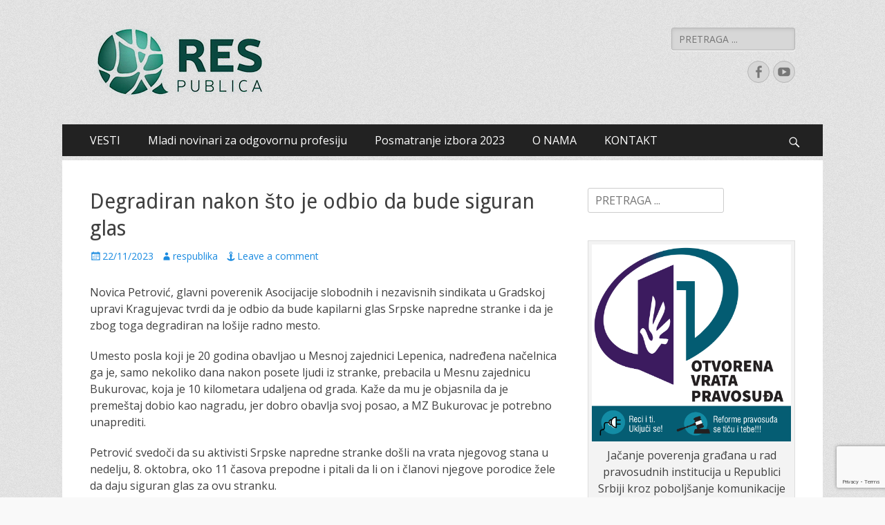

--- FILE ---
content_type: text/html; charset=UTF-8
request_url: http://wp.respublica034.rs/2023/11/degradiran-nakon-sto-je-odbio-da-bude-siguran-glas/
body_size: 13645
content:
        <!DOCTYPE html>
        <html lang="en-US">
        
<head>
		<meta charset="UTF-8">
		<meta name="viewport" content="width=device-width, initial-scale=1, minimum-scale=1">
		<link rel="profile" href="http://gmpg.org/xfn/11">
		<link rel="pingback" href="http://wp.respublica034.rs/xmlrpc.php"><title>Degradiran nakon što je odbio da bude siguran glas - Šumadijski centar za građanski aktivizam &quot;RES PUBLICA&quot;</title>
<script>(function(d, s, id){
				 var js, fjs = d.getElementsByTagName(s)[0];
				 if (d.getElementById(id)) {return;}
				 js = d.createElement(s); js.id = id;
				 js.src = "//connect.facebook.net/en_US/sdk.js#xfbml=1&version=v2.6";
				 fjs.parentNode.insertBefore(js, fjs);
			   }(document, 'script', 'facebook-jssdk'));</script>
<!-- This site is optimized with the Yoast SEO plugin v12.9.1 - https://yoast.com/wordpress/plugins/seo/ -->
<meta name="robots" content="max-snippet:-1, max-image-preview:large, max-video-preview:-1"/>
<link rel="canonical" href="http://wp.respublica034.rs/2023/11/degradiran-nakon-sto-je-odbio-da-bude-siguran-glas/" />
<meta property="og:locale" content="en_US" />
<meta property="og:type" content="article" />
<meta property="og:title" content="Degradiran nakon što je odbio da bude siguran glas - Šumadijski centar za građanski aktivizam &quot;RES PUBLICA&quot;" />
<meta property="og:description" content="Novica Petrović, glavni poverenik Asocijacije slobodnih i nezavisnih sindikata u Gradskoj upravi Kragujevac tvrdi da je odbio da bude kapilarni glas Srpske napredne stranke i da je zbog toga degradiran na lošije radno mesto. Umesto posla koji je 20 godina obavljao u Mesnoj zajednici Lepenica, nadređena načelnica ga je, samo nekoliko dana nakon posete ljudi ... Pročitaj više ..." />
<meta property="og:url" content="http://wp.respublica034.rs/2023/11/degradiran-nakon-sto-je-odbio-da-bude-siguran-glas/" />
<meta property="og:site_name" content="Šumadijski centar za građanski aktivizam &quot;RES PUBLICA&quot;" />
<meta property="article:publisher" content="https://www.facebook.com/respublica034/" />
<meta property="article:section" content="Vesti" />
<meta property="article:published_time" content="2023-11-22T09:12:42+00:00" />
<meta property="article:modified_time" content="2023-11-22T09:35:32+00:00" />
<meta property="og:updated_time" content="2023-11-22T09:35:32+00:00" />
<meta property="og:image" content="http://wp.respublica034.rs/wp-content/uploads/2023/11/Novica-Petrović-1.png" />
<meta property="og:image:width" content="1439" />
<meta property="og:image:height" content="811" />
<meta name="twitter:card" content="summary" />
<meta name="twitter:description" content="Novica Petrović, glavni poverenik Asocijacije slobodnih i nezavisnih sindikata u Gradskoj upravi Kragujevac tvrdi da je odbio da bude kapilarni glas Srpske napredne stranke i da je zbog toga degradiran na lošije radno mesto. Umesto posla koji je 20 godina obavljao u Mesnoj zajednici Lepenica, nadređena načelnica ga je, samo nekoliko dana nakon posete ljudi ... Pročitaj više ..." />
<meta name="twitter:title" content="Degradiran nakon što je odbio da bude siguran glas - Šumadijski centar za građanski aktivizam &quot;RES PUBLICA&quot;" />
<meta name="twitter:image" content="http://wp.respublica034.rs/wp-content/uploads/2023/11/Novica-Petrović-1.png" />
<script type='application/ld+json' class='yoast-schema-graph yoast-schema-graph--main'>{"@context":"https://schema.org","@graph":[{"@type":"WebSite","@id":"http://wp.respublica034.rs/#website","url":"http://wp.respublica034.rs/","name":"\u0160umadijski centar za gra\u0111anski aktivizam &quot;RES PUBLICA&quot;","description":"\u0160umadijski centar za gra\u0111anski aktivizam","potentialAction":{"@type":"SearchAction","target":"http://wp.respublica034.rs/?s={search_term_string}","query-input":"required name=search_term_string"}},{"@type":"ImageObject","@id":"http://wp.respublica034.rs/2023/11/degradiran-nakon-sto-je-odbio-da-bude-siguran-glas/#primaryimage","url":"http://wp.respublica034.rs/wp-content/uploads/2023/11/Novica-Petrovi\u0107-1.png","width":1439,"height":811},{"@type":"WebPage","@id":"http://wp.respublica034.rs/2023/11/degradiran-nakon-sto-je-odbio-da-bude-siguran-glas/#webpage","url":"http://wp.respublica034.rs/2023/11/degradiran-nakon-sto-je-odbio-da-bude-siguran-glas/","inLanguage":"en-US","name":"Degradiran nakon \u0161to je odbio da bude siguran glas - \u0160umadijski centar za gra\u0111anski aktivizam &quot;RES PUBLICA&quot;","isPartOf":{"@id":"http://wp.respublica034.rs/#website"},"primaryImageOfPage":{"@id":"http://wp.respublica034.rs/2023/11/degradiran-nakon-sto-je-odbio-da-bude-siguran-glas/#primaryimage"},"datePublished":"2023-11-22T09:12:42+00:00","dateModified":"2023-11-22T09:35:32+00:00","author":{"@id":"http://wp.respublica034.rs/#/schema/person/a9efeca85418a702e30dbaa1139ea57a"}},{"@type":["Person"],"@id":"http://wp.respublica034.rs/#/schema/person/a9efeca85418a702e30dbaa1139ea57a","name":"respublika","image":{"@type":"ImageObject","@id":"http://wp.respublica034.rs/#authorlogo","url":"http://0.gravatar.com/avatar/9415bb9b383dbd9501069602dbfe7b48?s=96&d=mm&r=g","caption":"respublika"},"sameAs":[]}]}</script>
<!-- / Yoast SEO plugin. -->

<link rel='dns-prefetch' href='//w.sharethis.com' />
<link rel='dns-prefetch' href='//www.google.com' />
<link rel='dns-prefetch' href='//maxcdn.bootstrapcdn.com' />
<link rel='dns-prefetch' href='//fonts.googleapis.com' />
<link rel='dns-prefetch' href='//s.w.org' />
<link rel="alternate" type="application/rss+xml" title="Šumadijski centar za građanski aktivizam &quot;RES PUBLICA&quot; &raquo; Feed" href="http://wp.respublica034.rs/feed/" />
<link rel="alternate" type="application/rss+xml" title="Šumadijski centar za građanski aktivizam &quot;RES PUBLICA&quot; &raquo; Comments Feed" href="http://wp.respublica034.rs/comments/feed/" />
<link rel="alternate" type="application/rss+xml" title="Šumadijski centar za građanski aktivizam &quot;RES PUBLICA&quot; &raquo; Degradiran nakon što je odbio da bude siguran glas Comments Feed" href="http://wp.respublica034.rs/2023/11/degradiran-nakon-sto-je-odbio-da-bude-siguran-glas/feed/" />
<!-- This site uses the Google Analytics by MonsterInsights plugin v7.10.4 - Using Analytics tracking - https://www.monsterinsights.com/ -->
<script type="text/javascript" data-cfasync="false">
	var mi_version         = '7.10.4';
	var mi_track_user      = true;
	var mi_no_track_reason = '';
	
	var disableStr = 'ga-disable-UA-133671529-1';

	/* Function to detect opted out users */
	function __gaTrackerIsOptedOut() {
		return document.cookie.indexOf(disableStr + '=true') > -1;
	}

	/* Disable tracking if the opt-out cookie exists. */
	if ( __gaTrackerIsOptedOut() ) {
		window[disableStr] = true;
	}

	/* Opt-out function */
	function __gaTrackerOptout() {
	  document.cookie = disableStr + '=true; expires=Thu, 31 Dec 2099 23:59:59 UTC; path=/';
	  window[disableStr] = true;
	}
	
	if ( mi_track_user ) {
		(function(i,s,o,g,r,a,m){i['GoogleAnalyticsObject']=r;i[r]=i[r]||function(){
			(i[r].q=i[r].q||[]).push(arguments)},i[r].l=1*new Date();a=s.createElement(o),
			m=s.getElementsByTagName(o)[0];a.async=1;a.src=g;m.parentNode.insertBefore(a,m)
		})(window,document,'script','//www.google-analytics.com/analytics.js','__gaTracker');

		__gaTracker('create', 'UA-133671529-1', 'auto');
		__gaTracker('set', 'forceSSL', true);
		__gaTracker('require', 'displayfeatures');
		__gaTracker('send','pageview');
	} else {
		console.log( "" );
		(function() {
			/* https://developers.google.com/analytics/devguides/collection/analyticsjs/ */
			var noopfn = function() {
				return null;
			};
			var noopnullfn = function() {
				return null;
			};
			var Tracker = function() {
				return null;
			};
			var p = Tracker.prototype;
			p.get = noopfn;
			p.set = noopfn;
			p.send = noopfn;
			var __gaTracker = function() {
				var len = arguments.length;
				if ( len === 0 ) {
					return;
				}
				var f = arguments[len-1];
				if ( typeof f !== 'object' || f === null || typeof f.hitCallback !== 'function' ) {
					console.log( 'Not running function __gaTracker(' + arguments[0] + " ....) because you are not being tracked. " + mi_no_track_reason );
					return;
				}
				try {
					f.hitCallback();
				} catch (ex) {

				}
			};
			__gaTracker.create = function() {
				return new Tracker();
			};
			__gaTracker.getByName = noopnullfn;
			__gaTracker.getAll = function() {
				return [];
			};
			__gaTracker.remove = noopfn;
			window['__gaTracker'] = __gaTracker;
					})();
		}
</script>
<!-- / Google Analytics by MonsterInsights -->
		<script type="text/javascript">
			window._wpemojiSettings = {"baseUrl":"https:\/\/s.w.org\/images\/core\/emoji\/12.0.0-1\/72x72\/","ext":".png","svgUrl":"https:\/\/s.w.org\/images\/core\/emoji\/12.0.0-1\/svg\/","svgExt":".svg","source":{"concatemoji":"http:\/\/wp.respublica034.rs\/wp-includes\/js\/wp-emoji-release.min.js?ver=5.3.20"}};
			!function(e,a,t){var n,r,o,i=a.createElement("canvas"),p=i.getContext&&i.getContext("2d");function s(e,t){var a=String.fromCharCode;p.clearRect(0,0,i.width,i.height),p.fillText(a.apply(this,e),0,0);e=i.toDataURL();return p.clearRect(0,0,i.width,i.height),p.fillText(a.apply(this,t),0,0),e===i.toDataURL()}function c(e){var t=a.createElement("script");t.src=e,t.defer=t.type="text/javascript",a.getElementsByTagName("head")[0].appendChild(t)}for(o=Array("flag","emoji"),t.supports={everything:!0,everythingExceptFlag:!0},r=0;r<o.length;r++)t.supports[o[r]]=function(e){if(!p||!p.fillText)return!1;switch(p.textBaseline="top",p.font="600 32px Arial",e){case"flag":return s([127987,65039,8205,9895,65039],[127987,65039,8203,9895,65039])?!1:!s([55356,56826,55356,56819],[55356,56826,8203,55356,56819])&&!s([55356,57332,56128,56423,56128,56418,56128,56421,56128,56430,56128,56423,56128,56447],[55356,57332,8203,56128,56423,8203,56128,56418,8203,56128,56421,8203,56128,56430,8203,56128,56423,8203,56128,56447]);case"emoji":return!s([55357,56424,55356,57342,8205,55358,56605,8205,55357,56424,55356,57340],[55357,56424,55356,57342,8203,55358,56605,8203,55357,56424,55356,57340])}return!1}(o[r]),t.supports.everything=t.supports.everything&&t.supports[o[r]],"flag"!==o[r]&&(t.supports.everythingExceptFlag=t.supports.everythingExceptFlag&&t.supports[o[r]]);t.supports.everythingExceptFlag=t.supports.everythingExceptFlag&&!t.supports.flag,t.DOMReady=!1,t.readyCallback=function(){t.DOMReady=!0},t.supports.everything||(n=function(){t.readyCallback()},a.addEventListener?(a.addEventListener("DOMContentLoaded",n,!1),e.addEventListener("load",n,!1)):(e.attachEvent("onload",n),a.attachEvent("onreadystatechange",function(){"complete"===a.readyState&&t.readyCallback()})),(n=t.source||{}).concatemoji?c(n.concatemoji):n.wpemoji&&n.twemoji&&(c(n.twemoji),c(n.wpemoji)))}(window,document,window._wpemojiSettings);
		</script>
		<style type="text/css">
img.wp-smiley,
img.emoji {
	display: inline !important;
	border: none !important;
	box-shadow: none !important;
	height: 1em !important;
	width: 1em !important;
	margin: 0 .07em !important;
	vertical-align: -0.1em !important;
	background: none !important;
	padding: 0 !important;
}
</style>
	<link rel='stylesheet' id='wp-block-library-css'  href='http://wp.respublica034.rs/wp-includes/css/dist/block-library/style.min.css?ver=5.3.20' type='text/css' media='all' />
<link rel='stylesheet' id='contact-form-7-css'  href='http://wp.respublica034.rs/wp-content/plugins/contact-form-7/includes/css/styles.css?ver=5.1.6' type='text/css' media='all' />
<link rel='stylesheet' id='foobox-free-min-css'  href='http://wp.respublica034.rs/wp-content/plugins/foobox-image-lightbox/free/css/foobox.free.min.css?ver=2.7.8' type='text/css' media='all' />
<link rel='stylesheet' id='simple-share-buttons-adder-font-awesome-css'  href='//maxcdn.bootstrapcdn.com/font-awesome/4.3.0/css/font-awesome.min.css?ver=5.3.20' type='text/css' media='all' />
<link rel='stylesheet' id='catchresponsive-fonts-css'  href='//fonts.googleapis.com/css?family=Open+Sans%3A300%2C400%2C700%2C300italic%2C400italic%2C700italic%7CDroid+Sans%3A400%2C700&#038;subset=latin%2Clatin-ext' type='text/css' media='all' />
<link rel='stylesheet' id='catchresponsive-style-css'  href='http://wp.respublica034.rs/wp-content/themes/catch-responsive/style.css?ver=5.3.20' type='text/css' media='all' />
<link rel='stylesheet' id='genericons-css'  href='http://wp.respublica034.rs/wp-content/themes/catch-responsive/css/genericons/genericons.css?ver=3.4.1' type='text/css' media='all' />
<link rel='stylesheet' id='jquery-sidr-css'  href='http://wp.respublica034.rs/wp-content/themes/catch-responsive/css/jquery.sidr.light.min.css?ver=2.1.0' type='text/css' media='all' />
<link rel='stylesheet' id='tablepress-default-css'  href='http://wp.respublica034.rs/wp-content/plugins/tablepress/css/default.min.css?ver=1.10' type='text/css' media='all' />
<script type='text/javascript'>
/* <![CDATA[ */
var monsterinsights_frontend = {"js_events_tracking":"true","download_extensions":"doc,pdf,ppt,zip,xls,docx,pptx,xlsx","inbound_paths":"[{\"path\":\"\\\/go\\\/\",\"label\":\"affiliate\"},{\"path\":\"\\\/recommend\\\/\",\"label\":\"affiliate\"}]","home_url":"http:\/\/wp.respublica034.rs","hash_tracking":"false"};
/* ]]> */
</script>
<script type='text/javascript' src='http://wp.respublica034.rs/wp-content/plugins/google-analytics-for-wordpress/assets/js/frontend.min.js?ver=7.10.4'></script>
<script type='text/javascript' src='http://wp.respublica034.rs/wp-includes/js/jquery/jquery.js?ver=1.12.4-wp'></script>
<script type='text/javascript' src='http://wp.respublica034.rs/wp-includes/js/jquery/jquery-migrate.min.js?ver=1.4.1'></script>
<script id='st_insights_js' type='text/javascript' src='http://w.sharethis.com/button/st_insights.js?publisher=4d48b7c5-0ae3-43d4-bfbe-3ff8c17a8ae6&#038;product=simpleshare'></script>
<!--[if lt IE 9]>
<script type='text/javascript' src='http://wp.respublica034.rs/wp-content/themes/catch-responsive/js/html5.min.js?ver=3.7.3'></script>
<![endif]-->
<script type='text/javascript' src='http://wp.respublica034.rs/wp-content/themes/catch-responsive/js/jquery.sidr.min.js?ver=2.2.1.1'></script>
<script type='text/javascript' src='http://wp.respublica034.rs/wp-content/themes/catch-responsive/js/catchresponsive-custom-scripts.min.js'></script>
<script type='text/javascript'>
/* Run FooBox FREE (v2.7.8) */
var FOOBOX = window.FOOBOX = {
	ready: true,
	preloadFont: false,
	disableOthers: false,
	o: {wordpress: { enabled: true }, countMessage:'image %index of %total', excludes:'.fbx-link,.nofoobox,.nolightbox,a[href*="pinterest.com/pin/create/button/"]', affiliate : { enabled: false }},
	selectors: [
		".foogallery-container.foogallery-lightbox-foobox", ".foogallery-container.foogallery-lightbox-foobox-free", ".gallery", ".wp-block-gallery", ".wp-caption", ".wp-block-image", "a:has(img[class*=wp-image-])", ".foobox"
	],
	pre: function( $ ){
		// Custom JavaScript (Pre)
		
	},
	post: function( $ ){
		// Custom JavaScript (Post)
		
		// Custom Captions Code
		
	},
	custom: function( $ ){
		// Custom Extra JS
		
	}
};
</script>
<script type='text/javascript' src='http://wp.respublica034.rs/wp-content/plugins/foobox-image-lightbox/free/js/foobox.free.min.js?ver=2.7.8'></script>
<link rel='https://api.w.org/' href='http://wp.respublica034.rs/wp-json/' />
<link rel="EditURI" type="application/rsd+xml" title="RSD" href="http://wp.respublica034.rs/xmlrpc.php?rsd" />
<link rel="wlwmanifest" type="application/wlwmanifest+xml" href="http://wp.respublica034.rs/wp-includes/wlwmanifest.xml" /> 
<meta name="generator" content="WordPress 5.3.20" />
<link rel='shortlink' href='http://wp.respublica034.rs/?p=3429' />
<link rel="alternate" type="application/json+oembed" href="http://wp.respublica034.rs/wp-json/oembed/1.0/embed?url=http%3A%2F%2Fwp.respublica034.rs%2F2023%2F11%2Fdegradiran-nakon-sto-je-odbio-da-bude-siguran-glas%2F" />
<link rel="alternate" type="text/xml+oembed" href="http://wp.respublica034.rs/wp-json/oembed/1.0/embed?url=http%3A%2F%2Fwp.respublica034.rs%2F2023%2F11%2Fdegradiran-nakon-sto-je-odbio-da-bude-siguran-glas%2F&#038;format=xml" />
<style type="text/css">.recentcomments a{display:inline !important;padding:0 !important;margin:0 !important;}</style>	<style type="text/css">
		</style>
	<style type="text/css" id="custom-background-css">
body.custom-background { background-image: url("http://wp.respublica034.rs/wp-content/themes/catch-responsive/images/body-bg.jpg"); background-position: left top; background-size: auto; background-repeat: repeat; background-attachment: scroll; }
</style>
	<!-- Šumadijski centar za građanski aktivizam "RES PUBLICA" inline CSS Styles -->
<style type="text/css" media="screen">
.site-title a, .site-description { position: absolute !important; clip: rect(1px 1px 1px 1px); clip: rect(1px, 1px, 1px, 1px); }
</style>
</head>

<body class="post-template-default single single-post postid-3429 single-format-standard custom-background wp-custom-logo two-columns content-left excerpt-image-left mobile-menu-one">


		<div id="page" class="hfeed site">
				<header id="masthead" role="banner">
    		<div class="wrapper">
		
    <div id="mobile-header-left-menu" class="mobile-menu-anchor primary-menu">
        <a href="#mobile-header-left-nav" id="header-left-menu" class="genericon genericon-menu">
            <span class="mobile-menu-text">Menu</span>
        </a>
    </div><!-- #mobile-header-menu -->
    <div id="site-branding" class="logo-right"><div id="site-header"><p class="site-title"><a href="http://wp.respublica034.rs/" rel="home">Šumadijski centar za građanski aktivizam &quot;RES PUBLICA&quot;</a></p><p class="site-description">Šumadijski centar za građanski aktivizam</p></div><!-- #site-header -->
				<div id="site-logo"><a href="http://wp.respublica034.rs/" class="custom-logo-link" rel="home"><img width="242" height="100" src="http://wp.respublica034.rs/wp-content/uploads/2016/10/Logo_242x100.png" class="custom-logo" alt="Šumadijski centar za građanski aktivizam &quot;RES PUBLICA&quot;" /></a></div><!-- #site-logo --></div><!-- #site-branding-->	<aside class="sidebar sidebar-header-right widget-area">
		<section class="widget widget_search" id="header-right-search">
			<div class="widget-wrap">
				
<form role="search" method="get" class="search-form" action="http://wp.respublica034.rs/">
	<label>
		<span class="screen-reader-text">Search for:</span>
		<input type="search" class="search-field" placeholder="PRETRAGA ..." value="" name="s" title="Search for:">
	</label>
	<input type="submit" class="search-submit" value="Search">
</form>
			</div>
		</section>
					<section class="widget widget_catchresponsive_social_icons" id="header-right-social-icons">
				<div class="widget-wrap">
					<a class="genericon_parent genericon genericon-facebook-alt" target="_blank" title="Facebook" href="https://www.facebook.com/respublica034/"><span class="screen-reader-text">Facebook</span> </a><a class="genericon_parent genericon genericon-youtube" target="_blank" title="YouTube" href="https://www.youtube.com/channel/UC_iCa7cIEpI6Rg7U301Qcqg"><span class="screen-reader-text">YouTube</span> </a>				</div><!-- .widget-wrap -->
			</section><!-- #header-right-social-icons -->
			</aside><!-- .sidebar .header-sidebar .widget-area -->
			</div><!-- .wrapper -->
		</header><!-- #masthead -->
			<nav class="site-navigation nav-primary search-enabled" role="navigation">
        <div class="wrapper">
            <h2 class="screen-reader-text">Primary Menu</h2>
            <div class="screen-reader-text skip-link"><a href="#content" title="Skip to content">Skip to content</a></div>
            <ul id="menu-glavni" class="menu catchresponsive-nav-menu"><li id="menu-item-24" class="menu-item menu-item-type-custom menu-item-object-custom menu-item-24"><a href="http://www.respublica034.rs">VESTI</a></li>
<li id="menu-item-25" class="menu-item menu-item-type-post_type menu-item-object-page menu-item-has-children menu-item-25"><a href="http://wp.respublica034.rs/2016/10/mladi-novinari-za-odgovornu-profesiju/">Mladi novinari za odgovornu profesiju</a>
<ul class="sub-menu">
	<li id="menu-item-81" class="menu-item menu-item-type-post_type menu-item-object-page menu-item-has-children menu-item-81"><a href="http://wp.respublica034.rs/mladi-novinari-za-odgovornu-profesiju/mladi-novinari-za-odgovornu-profesiju/">Mladi novinari za odgovornu profesiju</a>
	<ul class="sub-menu">
		<li id="menu-item-120" class="menu-item menu-item-type-post_type menu-item-object-page menu-item-120"><a href="http://wp.respublica034.rs/mladi-novinari-za-odgovornu-profesiju/mladi-novinari-za-odgovornu-profesiju/radovi-polaznika/">Radovi polaznika</a></li>
	</ul>
</li>
</ul>
</li>
<li id="menu-item-26" class="menu-item menu-item-type-post_type menu-item-object-page menu-item-26"><a href="http://wp.respublica034.rs/izbori-2023/">Posmatranje izbora 2023</a></li>
<li id="menu-item-27" class="menu-item menu-item-type-post_type menu-item-object-page menu-item-27"><a href="http://wp.respublica034.rs/o-nama/">O NAMA</a></li>
<li id="menu-item-28" class="menu-item menu-item-type-post_type menu-item-object-page menu-item-28"><a href="http://wp.respublica034.rs/kontakt/">KONTAKT</a></li>
</ul>                <div id="search-toggle" class="genericon">
                    <a class="screen-reader-text" href="#search-container">Search</a>
                </div>

                <div id="search-container" class="displaynone">
                    
<form role="search" method="get" class="search-form" action="http://wp.respublica034.rs/">
	<label>
		<span class="screen-reader-text">Search for:</span>
		<input type="search" class="search-field" placeholder="PRETRAGA ..." value="" name="s" title="Search for:">
	</label>
	<input type="submit" class="search-submit" value="Search">
</form>
                </div>
    	</div><!-- .wrapper -->
    </nav><!-- .nav-primary -->
    <div id="header-featured-image">
					<div class="wrapper"><a title="" href="https://wp.respublica034.rs/" target="_self"><img class="wp-post-image" alt="" src="https://www.respublica034.rs/wp-content/uploads/2016/11/Header_1200x280_O.jpg" /></a></div><!-- .wrapper -->
				</div><!-- #header-featured-image -->		<div id="content" class="site-content">
			<div class="wrapper">
	
	<main id="main" class="site-main" role="main">

	
		
<article id="post-3429" class="post-3429 post type-post status-publish format-standard has-post-thumbnail hentry category-vesti">
	<!-- Page/Post Single Image Disabled or No Image set in Post Thumbnail -->
	<div class="entry-container">
		<header class="entry-header">
			<h1 class="entry-title">Degradiran nakon što je odbio da bude siguran glas</h1>

			<p class="entry-meta"><span class="posted-on"><span class="screen-reader-text">Posted on</span><a href="http://wp.respublica034.rs/2023/11/degradiran-nakon-sto-je-odbio-da-bude-siguran-glas/" rel="bookmark"><time class="entry-date published" datetime="2023-11-22T10:12:42+01:00">22/11/2023</time><time class="updated" datetime="2023-11-22T10:35:32+01:00">22/11/2023</time></a></span><span class="byline"><span class="author vcard"><span class="screen-reader-text">Author</span><a class="url fn n" href="http://wp.respublica034.rs/author/respublika/">respublika</a></span></span><span class="comments-link"><a href="http://wp.respublica034.rs/2023/11/degradiran-nakon-sto-je-odbio-da-bude-siguran-glas/#respond">Leave a comment</a></span></p><!-- .entry-meta -->		</header><!-- .entry-header -->

		<div class="entry-content">
			
<p>Novica Petrović, glavni poverenik Asocijacije slobodnih i nezavisnih sindikata u Gradskoj upravi Kragujevac tvrdi da je odbio da bude kapilarni glas Srpske napredne stranke i da je zbog toga degradiran na lošije radno mesto.</p>



<p>Umesto posla koji je 20 godina obavljao u Mesnoj zajednici Lepenica, nadređena načelnica ga je, samo nekoliko dana nakon posete ljudi iz stranke, prebacila u Mesnu zajednicu Bukurovac, koja je 10 kilometara udaljena od grada. Kaže da mu je objasnila da je premeštaj dobio kao nagradu, jer dobro obavlja svoj posao, a MZ Bukurovac je potrebno unaprediti. </p>



<p>Petrović svedoči da su aktivisti Srpske napredne stranke došli na vrata njegovog stana u nedelju, 8. oktobra, oko 11 časova prepodne i pitali da li on i članovi njegove porodice žele da daju siguran glas za ovu stranku.</p>



<blockquote class="wp-block-quote"><p>Pošto sam među njima prepoznao koleginicu iz Komunalne milicije, pitao sam je zašto su došli baš kod nas. Ona mi je rekla da su negde u papirima pronašli da smo moj sin i ja članovi stranke. Ne samo da nismo hteli da im potpišemo za sigurne glasove, nego sam od koleginice tražio da me izbrišu sa svih spiskova i sin i ja smo potpisali izjavu da želimo ispisnicu iz stranke, objašnjava Petrović.</p></blockquote>



<p>Dodaje da su ih aktivisti SNS-a još jednom pitali da li su sigurni da ne žele da glasaju za njih, a kada su dobili negativan odgovor, ljutito su se okrenuli i otišli uz reči “Pero, zažalićeš, letećeš”.</p>



<p>U ponedeljak su, kaže, ponovo dolazili, ali Novica nije bio kod kuće, pa im je njegova supruga ponovila jučerašnji odgovor. Dva dana kasnije Petrović je dobio premeštaj u Bukurovac, a kada je tražio objašnjenje od načelnice, dobio je odgovor da je to privremena mera u trajanju od dva ili tri meseca.</p>



<blockquote class="wp-block-quote"><p>Tu meru sam shvatio kao njihovu opomenu, ako se popravim i budem poslušan, vratiću se u grad, a ako ne, ostajem u Bukurovcu. Po principu, mi smo vlast, mi možemo sve, kaže sagovornik Res Publike.</p></blockquote>



<p> Novica Petrović, glavni poverenik Asocijacije slobodnih i nezavisnih sindikata u Gradskoj upravi Kragujevac tvrdi da je odbio da bude kapilarni glas Srpske napredne stranke i da je zbog toga degradiran na lošije radno mesto. </p>



<figure class="wp-block-image size-large is-resized"><img src="https://wp.respublica034.rs/wp-content/uploads/2023/11/Novica-Petrović-u-MZ-Bukurovac-1024x555.png" alt="" class="wp-image-3430" width="512" height="278" srcset="http://wp.respublica034.rs/wp-content/uploads/2023/11/Novica-Petrović-u-MZ-Bukurovac-1024x555.png 1024w, http://wp.respublica034.rs/wp-content/uploads/2023/11/Novica-Petrović-u-MZ-Bukurovac-300x163.png 300w, http://wp.respublica034.rs/wp-content/uploads/2023/11/Novica-Petrović-u-MZ-Bukurovac-768x416.png 768w, http://wp.respublica034.rs/wp-content/uploads/2023/11/Novica-Petrović-u-MZ-Bukurovac-1536x832.png 1536w, http://wp.respublica034.rs/wp-content/uploads/2023/11/Novica-Petrović-u-MZ-Bukurovac.png 1574w" sizes="(max-width: 512px) 100vw, 512px" /><figcaption><em>Novica Petrović u Mesnoj kancelariji u Bukurovcu (foto: PrtSc Dnevnik Nova S)</em></figcaption></figure>



<blockquote class="wp-block-quote"><p></p><p>Napolju postoji poljski wc koji je zarastao u korov. Unutra je samo jedna grejalica sa dva grejača, tako da budem 15 minuta u kancelariji, pa izađem da šetam kako bih se zagrejao. U četvrtak su dolazili neki ljudi da pokose i da donesu računar, ali nisu uspeli da ga privežu, jer nema interneta. Izmerili su da je u prostoriji svega dva stepena, tako da nije moguće duže sedeti unutra, objašnjava Novica. </p></blockquote>



<p>Svoje novo radno mesto vidi kao politički progon i diskriminaciju, ali i kao poruku članovima njegovog sindikata da budu poslušni. </p>



<p>Činjenica je da je sedam ili osam članova sindikata u proteklom periodu trpelo pritiske i da su bili degradirani, tvrdi Petrović. Sada im vlast šalje jasnu poruku. Vidite na kakvo mesto smo poslali vašeg poverenika. Zamislite gde možemo vas da pošaljemo, ako ne budete poslušni, dodaje.</p>



<p>Ipak, i pored svih posledica koje
trpi, zbog toga što nije želeo da bude kapilarni gas Srpske napredne stranke,
Petrović se ne kaje i kaže da im nikada ne bi dao glas. </p>



<p>Povodom tvrdnji koje je naš sagovornik izneo u javnost, oglasio se i bivši gradonačelnik, a sada predsednik Privremenog organa grada Kragujevca Nikola Dašić, koji je istakao da se radi o zloupotrebi sindikata u političkoj kampanji. </p>



<p>On je Petrovića optužio da je još uvek član Srpske napredne stranke, a da se sada nalazi na nekoj drugoj izbornoj listi. Nije obrazložio razloge za njegov premeštaj na drugo radno mesto, već je samo  demantovao da su na njega, ili bilo kog drugog zapsolenog u Gradkoj upravi ili člana sindikata, vršeni pritisci. </p>



<p>Sa druge strane, Petrović napominje da nikada nije bio član Srpske napredne stranke, već da je 2015. pristupio manjoj partiji, koja je bila koalicioni partner SNS-a, ali da je 2019. istupio i iz te partije.</p>



<p>Od tada se, kaže, nije mešao u rad političkih partija, a pristao je da ga Slađan Rakić stavi na listu za predstojeće lokalne izbore, zato što mu je ponudio zaštitu od diskriminacije.</p>



<blockquote class="wp-block-quote"><p>Sa Slađanom sam se video i on mi je ponudio zaštitu od progona koji trpim i pitao da budem na njegovoj listi. Pristao sam iz zahvalnosti, ali sam mu i objasnio da je to samo forme radi, jer po zakonu kada neko ko je zaposlen u gradskoj upravi bude izabran za odbornika, mora da zamrzne svoju funkciju i da se odrekne plate i prima samo odbornički dodatak. On iznosi svega 15.000 dinara što je 4 puta manje od moje plate, tako da finansijski ne bih mogao da podnesem da budem odbornik, zaključuje Petrović.</p></blockquote>



<p>autorka Violeta Glišić</p>



<p><strong>Res Publika poziva sve one koji su lično izloženi pritiscima ili poznaju osobe koje imaju takav problem da nam se jave i ispričaju nam sa čim se suočavaju. Garantujemo anonimnost i zaštitu podataka i nudimo savetodavnu pomoć, u slučaju da se odluče da pritisak kojem su izloženi prijave.</strong></p>



<p><strong>Pišite nam na&nbsp;</strong><a href="mailto:pritisci@respublica034.rs"><strong>pritisci@respublica034.rs</strong></a><strong>&nbsp;ili nas pozovite na broj telefona 061/1036776</strong></p>
<!-- Simple Share Buttons Adder (7.6.21) simplesharebuttons.com --><div class="ssba-modern-2 ssba ssbp-wrap left ssbp--theme-2"><div style="text-align:left"><ul class="ssbp-list"><li class="ssbp-li--facebook"><a data-site="" class="ssba_facebook_share ssbp-facebook ssbp-btn" href="http://www.facebook.com/sharer.php?u=http://wp.respublica034.rs/2023/11/degradiran-nakon-sto-je-odbio-da-bude-siguran-glas/"  target="_blank" ><div title="Facebook" class="ssbp-text">Facebook</div></a></li><li class="ssbp-li--twitter"><a data-site="" class="ssba_twitter_share ssbp-twitter ssbp-btn" href="http://twitter.com/share?url=http://wp.respublica034.rs/2023/11/degradiran-nakon-sto-je-odbio-da-bude-siguran-glas/&amp;text=Degradiran%20nakon%20%C5%A1to%20je%20odbio%20da%20bude%20siguran%20glas%20"  target=&quot;_blank&quot; ><div title="Twitter" class="ssbp-text">Twitter</div></a></li><li class="ssbp-li--linkedin"><a data-site="linkedin" class="ssba_linkedin_share ssba_share_link ssbp-linkedin ssbp-btn" href="http://www.linkedin.com/shareArticle?mini=true&amp;url=http://wp.respublica034.rs/2023/11/degradiran-nakon-sto-je-odbio-da-bude-siguran-glas/"  target=&quot;_blank&quot; ><div title="Linkedin" class="ssbp-text">Linkedin</div></a></li><li class="ssbp-li--email"><a data-site="email" class="ssba_email_share ssbp-email ssbp-btn" href="mailto:?subject=Degradiran%20nakon%20što%20je%20odbio%20da%20bude%20siguran%20glas&#038;body=%20http://wp.respublica034.rs/2023/11/degradiran-nakon-sto-je-odbio-da-bude-siguran-glas/"><div title="email" class="ssbp-text">email</div></a></li></ul></div></div>					</div><!-- .entry-content -->

		<footer class="entry-footer">
			<p class="entry-meta"><span class="cat-links"><span class="screen-reader-text">Categories</span><a href="http://wp.respublica034.rs/category/vesti/" rel="category tag">Vesti</a></span></p><!-- .entry-meta -->		</footer><!-- .entry-footer -->
	</div><!-- .entry-container -->
</article><!-- #post-## -->
		
	<nav class="navigation post-navigation" role="navigation" aria-label="Posts">
		<h2 class="screen-reader-text">Post navigation</h2>
		<div class="nav-links"><div class="nav-previous"><a href="http://wp.respublica034.rs/2023/11/media-hub-kragujevac-zahteva-brzu-reakciju-nadleznih/" rel="prev"><span class="meta-nav" aria-hidden="true">&larr; Previous</span> <span class="screen-reader-text">Previous post:</span> <span class="post-title">Media Hub Kragujevac zahteva brzu reakciju nadležnih</span></a></div><div class="nav-next"><a href="http://wp.respublica034.rs/2023/11/posmatracka-misija-res-publike/" rel="next"><span class="meta-nav" aria-hidden="true">Next &rarr;</span> <span class="screen-reader-text">Next post:</span> <span class="post-title">Posmatračka misija Res Publike</span></a></div></div>
	</nav>
<div id="comments" class="comments-area">

	
	
	
		<div id="respond" class="comment-respond">
		<h3 id="reply-title" class="comment-reply-title">Leave a Reply <small><a rel="nofollow" id="cancel-comment-reply-link" href="/2023/11/degradiran-nakon-sto-je-odbio-da-bude-siguran-glas/#respond" style="display:none;">Cancel reply</a></small></h3><form action="http://wp.respublica034.rs/wp-comments-post.php" method="post" id="commentform" class="comment-form"><p class="comment-notes"><span id="email-notes">Your email address will not be published.</span> Required fields are marked <span class="required">*</span></p><p class="comment-form-comment"><label for="comment">Comment</label> <textarea id="comment" name="comment" cols="45" rows="8" maxlength="65525" required="required"></textarea></p><p class="comment-form-author"><label for="author">Name <span class="required">*</span></label> <input id="author" name="author" type="text" value="" size="30" maxlength="245" required='required' /></p>
<p class="comment-form-email"><label for="email">Email <span class="required">*</span></label> <input id="email" name="email" type="text" value="" size="30" maxlength="100" aria-describedby="email-notes" required='required' /></p>
<p class="comment-form-url"><label for="url">Website</label> <input id="url" name="url" type="text" value="" size="30" maxlength="200" /></p>
<p class="form-submit"><input name="submit" type="submit" id="submit" class="submit" value="Post Comment" /> <input type='hidden' name='comment_post_ID' value='3429' id='comment_post_ID' />
<input type='hidden' name='comment_parent' id='comment_parent' value='0' />
</p><p style="display: none;"><input type="hidden" id="akismet_comment_nonce" name="akismet_comment_nonce" value="c33428b59a" /></p><p style="display: none;"><input type="hidden" id="ak_js" name="ak_js" value="218"/></p></form>	</div><!-- #respond -->
	<p class="akismet_comment_form_privacy_notice">This site uses Akismet to reduce spam. <a href="https://akismet.com/privacy/" target="_blank" rel="nofollow noopener">Learn how your comment data is processed</a>.</p>
</div><!-- #comments -->	
	</main><!-- #main -->
	


<aside class="sidebar sidebar-primary widget-area" role="complementary">
<section id="search-2" class="widget widget_search"><div class="widget-wrap">
<form role="search" method="get" class="search-form" action="http://wp.respublica034.rs/">
	<label>
		<span class="screen-reader-text">Search for:</span>
		<input type="search" class="search-field" placeholder="PRETRAGA ..." value="" name="s" title="Search for:">
	</label>
	<input type="submit" class="search-submit" value="Search">
</form>
</div><!-- .widget-wrap --></section><!-- #widget-default-search --><section id="media_image-3" class="widget widget_media_image"><div class="widget-wrap"><div style="width: 952px" class="wp-caption alignnone"><a href="https://www.otvorenavratapravosudja.rs/" target="_blank" rel="noopener noreferrer"><img width="942" height="931" src="http://wp.respublica034.rs/wp-content/uploads/2019/07/Baner-OVP.png" class="image wp-image-965  attachment-full size-full" alt="" style="max-width: 100%; height: auto;" srcset="http://wp.respublica034.rs/wp-content/uploads/2019/07/Baner-OVP.png 942w, http://wp.respublica034.rs/wp-content/uploads/2019/07/Baner-OVP-300x296.png 300w, http://wp.respublica034.rs/wp-content/uploads/2019/07/Baner-OVP-768x759.png 768w" sizes="(max-width: 942px) 100vw, 942px" /></a><p class="wp-caption-text">Jačanje poverenja građana u rad pravosudnih institucija u Republici Srbiji kroz poboljšanje komunikacije između građana i pravosuđa.</p></div></div><!-- .widget-wrap --></section><!-- #widget-default-search -->		<section id="recent-posts-2" class="widget widget_recent_entries"><div class="widget-wrap">		<h4 class="widget-title">Aktuelno</h4>		<ul>
											<li>
					<a href="http://wp.respublica034.rs/2024/05/aktivisticka-zajednica-prvi-korak-ka-boljoj-komunikaciji-sa-gradanima/">Aktivistička zajednica – prvi korak ka boljoj komunikaciji sa građanima</a>
									</li>
											<li>
					<a href="http://wp.respublica034.rs/2024/05/uskoro-jedinstveni-broj-za-prijavu-nasilja-u-centralnoj-srbiji/">Uskoro jedinstveni broj za prijavu nasilja u Centralnoj Srbiji</a>
									</li>
											<li>
					<a href="http://wp.respublica034.rs/2024/05/neresivi-problemi-porodica-osoba-sa-autizmom-sta-ce-kad-ostanu-bez-roditelja/">(Ne)rešivi problemi porodica osoba sa autizmom: Šta će kad ostanu bez roditelja?</a>
									</li>
											<li>
					<a href="http://wp.respublica034.rs/2024/05/ono-sve-sto-ne-znas-o-meni/">Ono sve što ne znaš o meni</a>
									</li>
											<li>
					<a href="http://wp.respublica034.rs/2024/05/osobe-sa-invaliditetom/">Osobe sa invaliditetom nevidljive u političkom životu</a>
									</li>
					</ul>
		</div><!-- .widget-wrap --></section><!-- #widget-default-search --><section id="recent-comments-2" class="widget widget_recent_comments"><div class="widget-wrap"><h4 class="widget-title">Komentari</h4><ul id="recentcomments"><li class="recentcomments"><span class="comment-author-link">Stefan Martinovic</span> on <a href="http://wp.respublica034.rs/2021/11/proglas-za-mlade/#comment-2060">Proglas za mlade</a></li><li class="recentcomments"><span class="comment-author-link">Goran Milovanoviv</span> on <a href="http://wp.respublica034.rs/2021/07/edukacija-povezivanje-informisanje-podrska-braniteljima-ljudskih-prava-u-lokalnim-zajednicama/#comment-2058">Edukacija, povezivanje, informisanje &#8211; podrška braniteljima ljudskih prava u lokalnim zajednicama</a></li><li class="recentcomments"><span class="comment-author-link">Mirjana Zivanovic</span> on <a href="http://wp.respublica034.rs/2020/12/uvecan-budzet-za-informisanje/#comment-2004">Uvećan budžet za informisanje</a></li><li class="recentcomments"><span class="comment-author-link">Biljana</span> on <a href="http://wp.respublica034.rs/2020/11/kasno-budzet-pred-gradane-stize/#comment-1996">Kasno budžet pred građane stiže</a></li><li class="recentcomments"><span class="comment-author-link">Milan</span> on <a href="http://wp.respublica034.rs/2020/01/jubilej-bez-razloga-za-slavlje/#comment-1496">Jubilej bez razloga za slavlje</a></li></ul></div><!-- .widget-wrap --></section><!-- #widget-default-search --><section id="categories-2" class="widget widget_categories"><div class="widget-wrap"><h4 class="widget-title">Kategorije</h4>		<ul>
				<li class="cat-item cat-item-52"><a href="http://wp.respublica034.rs/category/dokumenta/">Dokumenta</a>
</li>
	<li class="cat-item cat-item-56"><a href="http://wp.respublica034.rs/category/izbori-2023/">Izbori 2023</a>
</li>
	<li class="cat-item cat-item-53"><a href="http://wp.respublica034.rs/category/medijsko-skloniste/">Medijsko sklonište</a>
</li>
	<li class="cat-item cat-item-55"><a href="http://wp.respublica034.rs/category/res-publika/posmatranje-izbora-2023/">Posmatranje izbora 2023</a>
</li>
	<li class="cat-item cat-item-51"><a href="http://wp.respublica034.rs/category/projekti/">Projekti</a>
</li>
	<li class="cat-item cat-item-1"><a href="http://wp.respublica034.rs/category/uncategorized/">Uncategorized</a>
</li>
	<li class="cat-item cat-item-50"><a href="http://wp.respublica034.rs/category/vesti/">Vesti</a>
</li>
		</ul>
			</div><!-- .widget-wrap --></section><!-- #widget-default-search --></aside><!-- .sidebar sidebar-primary widget-area -->


			</div><!-- .wrapper -->
	    </div><!-- #content -->
		            
	<footer id="colophon" class="site-footer" role="contentinfo">
    
    	<div id="site-generator">
    		<div class="wrapper">
    			<div id="footer-content" class="copyright">Copyright &copy; 2026 <a href="http://wp.respublica034.rs/">Šumadijski centar za građanski aktivizam &quot;RES PUBLICA&quot;</a>. All Rights Reserved.  &#124; Catch Responsive&nbsp;by&nbsp;<a target="_blank" href="https://catchthemes.com/">Catch Themes</a></div>
			</div><!-- .wrapper -->
		</div><!-- #site-generator -->	</footer><!-- #colophon -->
			</div><!-- #page -->
		
<a href="#masthead" id="scrollup" class="genericon"><span class="screen-reader-text">Scroll Up</span></a><nav id="mobile-header-left-nav" class="mobile-menu" role="navigation"><ul id="header-left-nav" class="menu"><li class="menu-item menu-item-type-custom menu-item-object-custom menu-item-24"><a href="http://www.respublica034.rs">VESTI</a></li>
<li class="menu-item menu-item-type-post_type menu-item-object-page menu-item-has-children menu-item-25"><a href="http://wp.respublica034.rs/2016/10/mladi-novinari-za-odgovornu-profesiju/">Mladi novinari za odgovornu profesiju</a>
<ul class="sub-menu">
	<li class="menu-item menu-item-type-post_type menu-item-object-page menu-item-has-children menu-item-81"><a href="http://wp.respublica034.rs/mladi-novinari-za-odgovornu-profesiju/mladi-novinari-za-odgovornu-profesiju/">Mladi novinari za odgovornu profesiju</a>
	<ul class="sub-menu">
		<li class="menu-item menu-item-type-post_type menu-item-object-page menu-item-120"><a href="http://wp.respublica034.rs/mladi-novinari-za-odgovornu-profesiju/mladi-novinari-za-odgovornu-profesiju/radovi-polaznika/">Radovi polaznika</a></li>
	</ul>
</li>
</ul>
</li>
<li class="menu-item menu-item-type-post_type menu-item-object-page menu-item-26"><a href="http://wp.respublica034.rs/izbori-2023/">Posmatranje izbora 2023</a></li>
<li class="menu-item menu-item-type-post_type menu-item-object-page menu-item-27"><a href="http://wp.respublica034.rs/o-nama/">O NAMA</a></li>
<li class="menu-item menu-item-type-post_type menu-item-object-page menu-item-28"><a href="http://wp.respublica034.rs/kontakt/">KONTAKT</a></li>
</ul></nav><!-- #mobile-header-left-nav -->
<link rel='stylesheet' id='simple-share-buttons-adder-ssba-css'  href='http://wp.respublica034.rs/wp-content/plugins/simple-share-buttons-adder/css/ssba.css?ver=5.3.20' type='text/css' media='all' />
<style id='simple-share-buttons-adder-ssba-inline-css' type='text/css'>
.ssba img
								{border:  0;
									box-shadow: none !important;
									display: inline !important;
									vertical-align: middle;
									box-sizing: unset;
								}
								
								.ssba-classic-2 .ssbp-text {
									display: none!important;
								}
					.ssbp-list li a {height: 48px!important; width: 48px!important; 
					}
					.ssbp-list li a:hover {
					}
						
					.ssbp-list li a::before {line-height: 48px!important;; font-size: 24px;}
					.ssbp-list li a:hover::before {}
					.ssbp-list li {
					margin-left: 12px!important;
					}
					
					.ssba-share-text {
					font-size: 12px;  font-weight: normal; font-family: inherit;
						}

			   #ssba-bar-2 .ssbp-bar-list {
					max-width: 48px!important;;
			   }
			   #ssba-bar-2 .ssbp-bar-list li a {height: 48px!important; width: 48px!important; 
				}
				#ssba-bar-2 .ssbp-bar-list li a:hover {
				}
					
				#ssba-bar-2 .ssbp-bar-list li a::before {line-height: 48px!important;; font-size: 18px;}
				#ssba-bar-2 .ssbp-bar-list li a:hover::before {}
				#ssba-bar-2 .ssbp-bar-list li {
				margin: 0px 0!important;
				}@media only screen and ( max-width: 750px ) {
				#ssba-bar-2 {
				display: block;
				}
			}
@font-face {
				font-family: 'ssbp';
				src:url('http://wp.respublica034.rs/wp-content/plugins/simple-share-buttons-adder/fonts/ssbp.eot?xj3ol1');
				src:url('http://wp.respublica034.rs/wp-content/plugins/simple-share-buttons-adder/fonts/ssbp.eot?#iefixxj3ol1') format('embedded-opentype'),
					url('http://wp.respublica034.rs/wp-content/plugins/simple-share-buttons-adder/fonts/ssbp.woff?xj3ol1') format('woff'),
					url('http://wp.respublica034.rs/wp-content/plugins/simple-share-buttons-adder/fonts/ssbp.ttf?xj3ol1') format('truetype'),
					url('http://wp.respublica034.rs/wp-content/plugins/simple-share-buttons-adder/fonts/ssbp.svg?xj3ol1#ssbp') format('svg');
				font-weight: normal;
				font-style: normal;

				/* Better Font Rendering =========== */
				-webkit-font-smoothing: antialiased;
				-moz-osx-font-smoothing: grayscale;
			}
</style>
<script type='text/javascript'>
/* <![CDATA[ */
var wpcf7 = {"apiSettings":{"root":"http:\/\/wp.respublica034.rs\/wp-json\/contact-form-7\/v1","namespace":"contact-form-7\/v1"}};
/* ]]> */
</script>
<script type='text/javascript' src='http://wp.respublica034.rs/wp-content/plugins/contact-form-7/includes/js/scripts.js?ver=5.1.6'></script>
<script type='text/javascript' src='http://wp.respublica034.rs/wp-content/plugins/simple-share-buttons-adder/js/ssba.js?ver=5.3.20'></script>
<script type='text/javascript'>
Main.boot( [] );
</script>
<script type='text/javascript' src='https://www.google.com/recaptcha/api.js?render=6Ld0p44UAAAAAIPdOfGE5exzEElAR3zgOyrIKtIP&#038;ver=3.0'></script>
<script type='text/javascript' src='http://wp.respublica034.rs/wp-content/themes/catch-responsive/js/navigation.min.js?ver=20120206'></script>
<script type='text/javascript' src='http://wp.respublica034.rs/wp-content/themes/catch-responsive/js/skip-link-focus-fix.min.js?ver=20130115'></script>
<script type='text/javascript' src='http://wp.respublica034.rs/wp-includes/js/comment-reply.min.js?ver=5.3.20'></script>
<script type='text/javascript' src='http://wp.respublica034.rs/wp-content/themes/catch-responsive/js/fitvids.min.js?ver=1.1'></script>
<script type='text/javascript' src='http://wp.respublica034.rs/wp-content/themes/catch-responsive/js/catchresponsive-scrollup.min.js?ver=20072014'></script>
<script type='text/javascript' src='http://wp.respublica034.rs/wp-includes/js/wp-embed.min.js?ver=5.3.20'></script>
<script async="async" type='text/javascript' src='http://wp.respublica034.rs/wp-content/plugins/akismet/_inc/form.js?ver=4.1.3'></script>
<script type="text/javascript">
( function( grecaptcha, sitekey, actions ) {

	var wpcf7recaptcha = {

		execute: function( action ) {
			grecaptcha.execute(
				sitekey,
				{ action: action }
			).then( function( token ) {
				var forms = document.getElementsByTagName( 'form' );

				for ( var i = 0; i < forms.length; i++ ) {
					var fields = forms[ i ].getElementsByTagName( 'input' );

					for ( var j = 0; j < fields.length; j++ ) {
						var field = fields[ j ];

						if ( 'g-recaptcha-response' === field.getAttribute( 'name' ) ) {
							field.setAttribute( 'value', token );
							break;
						}
					}
				}
			} );
		},

		executeOnHomepage: function() {
			wpcf7recaptcha.execute( actions[ 'homepage' ] );
		},

		executeOnContactform: function() {
			wpcf7recaptcha.execute( actions[ 'contactform' ] );
		},

	};

	grecaptcha.ready(
		wpcf7recaptcha.executeOnHomepage
	);

	document.addEventListener( 'change',
		wpcf7recaptcha.executeOnContactform, false
	);

	document.addEventListener( 'wpcf7submit',
		wpcf7recaptcha.executeOnHomepage, false
	);

} )(
	grecaptcha,
	'6Ld0p44UAAAAAIPdOfGE5exzEElAR3zgOyrIKtIP',
	{"homepage":"homepage","contactform":"contactform"}
);
</script>

</body>
</html>

--- FILE ---
content_type: text/html; charset=utf-8
request_url: https://www.google.com/recaptcha/api2/anchor?ar=1&k=6Ld0p44UAAAAAIPdOfGE5exzEElAR3zgOyrIKtIP&co=aHR0cDovL3dwLnJlc3B1YmxpY2EwMzQucnM6ODA.&hl=en&v=N67nZn4AqZkNcbeMu4prBgzg&size=invisible&anchor-ms=20000&execute-ms=30000&cb=cyfb7h9oq6zg
body_size: 48872
content:
<!DOCTYPE HTML><html dir="ltr" lang="en"><head><meta http-equiv="Content-Type" content="text/html; charset=UTF-8">
<meta http-equiv="X-UA-Compatible" content="IE=edge">
<title>reCAPTCHA</title>
<style type="text/css">
/* cyrillic-ext */
@font-face {
  font-family: 'Roboto';
  font-style: normal;
  font-weight: 400;
  font-stretch: 100%;
  src: url(//fonts.gstatic.com/s/roboto/v48/KFO7CnqEu92Fr1ME7kSn66aGLdTylUAMa3GUBHMdazTgWw.woff2) format('woff2');
  unicode-range: U+0460-052F, U+1C80-1C8A, U+20B4, U+2DE0-2DFF, U+A640-A69F, U+FE2E-FE2F;
}
/* cyrillic */
@font-face {
  font-family: 'Roboto';
  font-style: normal;
  font-weight: 400;
  font-stretch: 100%;
  src: url(//fonts.gstatic.com/s/roboto/v48/KFO7CnqEu92Fr1ME7kSn66aGLdTylUAMa3iUBHMdazTgWw.woff2) format('woff2');
  unicode-range: U+0301, U+0400-045F, U+0490-0491, U+04B0-04B1, U+2116;
}
/* greek-ext */
@font-face {
  font-family: 'Roboto';
  font-style: normal;
  font-weight: 400;
  font-stretch: 100%;
  src: url(//fonts.gstatic.com/s/roboto/v48/KFO7CnqEu92Fr1ME7kSn66aGLdTylUAMa3CUBHMdazTgWw.woff2) format('woff2');
  unicode-range: U+1F00-1FFF;
}
/* greek */
@font-face {
  font-family: 'Roboto';
  font-style: normal;
  font-weight: 400;
  font-stretch: 100%;
  src: url(//fonts.gstatic.com/s/roboto/v48/KFO7CnqEu92Fr1ME7kSn66aGLdTylUAMa3-UBHMdazTgWw.woff2) format('woff2');
  unicode-range: U+0370-0377, U+037A-037F, U+0384-038A, U+038C, U+038E-03A1, U+03A3-03FF;
}
/* math */
@font-face {
  font-family: 'Roboto';
  font-style: normal;
  font-weight: 400;
  font-stretch: 100%;
  src: url(//fonts.gstatic.com/s/roboto/v48/KFO7CnqEu92Fr1ME7kSn66aGLdTylUAMawCUBHMdazTgWw.woff2) format('woff2');
  unicode-range: U+0302-0303, U+0305, U+0307-0308, U+0310, U+0312, U+0315, U+031A, U+0326-0327, U+032C, U+032F-0330, U+0332-0333, U+0338, U+033A, U+0346, U+034D, U+0391-03A1, U+03A3-03A9, U+03B1-03C9, U+03D1, U+03D5-03D6, U+03F0-03F1, U+03F4-03F5, U+2016-2017, U+2034-2038, U+203C, U+2040, U+2043, U+2047, U+2050, U+2057, U+205F, U+2070-2071, U+2074-208E, U+2090-209C, U+20D0-20DC, U+20E1, U+20E5-20EF, U+2100-2112, U+2114-2115, U+2117-2121, U+2123-214F, U+2190, U+2192, U+2194-21AE, U+21B0-21E5, U+21F1-21F2, U+21F4-2211, U+2213-2214, U+2216-22FF, U+2308-230B, U+2310, U+2319, U+231C-2321, U+2336-237A, U+237C, U+2395, U+239B-23B7, U+23D0, U+23DC-23E1, U+2474-2475, U+25AF, U+25B3, U+25B7, U+25BD, U+25C1, U+25CA, U+25CC, U+25FB, U+266D-266F, U+27C0-27FF, U+2900-2AFF, U+2B0E-2B11, U+2B30-2B4C, U+2BFE, U+3030, U+FF5B, U+FF5D, U+1D400-1D7FF, U+1EE00-1EEFF;
}
/* symbols */
@font-face {
  font-family: 'Roboto';
  font-style: normal;
  font-weight: 400;
  font-stretch: 100%;
  src: url(//fonts.gstatic.com/s/roboto/v48/KFO7CnqEu92Fr1ME7kSn66aGLdTylUAMaxKUBHMdazTgWw.woff2) format('woff2');
  unicode-range: U+0001-000C, U+000E-001F, U+007F-009F, U+20DD-20E0, U+20E2-20E4, U+2150-218F, U+2190, U+2192, U+2194-2199, U+21AF, U+21E6-21F0, U+21F3, U+2218-2219, U+2299, U+22C4-22C6, U+2300-243F, U+2440-244A, U+2460-24FF, U+25A0-27BF, U+2800-28FF, U+2921-2922, U+2981, U+29BF, U+29EB, U+2B00-2BFF, U+4DC0-4DFF, U+FFF9-FFFB, U+10140-1018E, U+10190-1019C, U+101A0, U+101D0-101FD, U+102E0-102FB, U+10E60-10E7E, U+1D2C0-1D2D3, U+1D2E0-1D37F, U+1F000-1F0FF, U+1F100-1F1AD, U+1F1E6-1F1FF, U+1F30D-1F30F, U+1F315, U+1F31C, U+1F31E, U+1F320-1F32C, U+1F336, U+1F378, U+1F37D, U+1F382, U+1F393-1F39F, U+1F3A7-1F3A8, U+1F3AC-1F3AF, U+1F3C2, U+1F3C4-1F3C6, U+1F3CA-1F3CE, U+1F3D4-1F3E0, U+1F3ED, U+1F3F1-1F3F3, U+1F3F5-1F3F7, U+1F408, U+1F415, U+1F41F, U+1F426, U+1F43F, U+1F441-1F442, U+1F444, U+1F446-1F449, U+1F44C-1F44E, U+1F453, U+1F46A, U+1F47D, U+1F4A3, U+1F4B0, U+1F4B3, U+1F4B9, U+1F4BB, U+1F4BF, U+1F4C8-1F4CB, U+1F4D6, U+1F4DA, U+1F4DF, U+1F4E3-1F4E6, U+1F4EA-1F4ED, U+1F4F7, U+1F4F9-1F4FB, U+1F4FD-1F4FE, U+1F503, U+1F507-1F50B, U+1F50D, U+1F512-1F513, U+1F53E-1F54A, U+1F54F-1F5FA, U+1F610, U+1F650-1F67F, U+1F687, U+1F68D, U+1F691, U+1F694, U+1F698, U+1F6AD, U+1F6B2, U+1F6B9-1F6BA, U+1F6BC, U+1F6C6-1F6CF, U+1F6D3-1F6D7, U+1F6E0-1F6EA, U+1F6F0-1F6F3, U+1F6F7-1F6FC, U+1F700-1F7FF, U+1F800-1F80B, U+1F810-1F847, U+1F850-1F859, U+1F860-1F887, U+1F890-1F8AD, U+1F8B0-1F8BB, U+1F8C0-1F8C1, U+1F900-1F90B, U+1F93B, U+1F946, U+1F984, U+1F996, U+1F9E9, U+1FA00-1FA6F, U+1FA70-1FA7C, U+1FA80-1FA89, U+1FA8F-1FAC6, U+1FACE-1FADC, U+1FADF-1FAE9, U+1FAF0-1FAF8, U+1FB00-1FBFF;
}
/* vietnamese */
@font-face {
  font-family: 'Roboto';
  font-style: normal;
  font-weight: 400;
  font-stretch: 100%;
  src: url(//fonts.gstatic.com/s/roboto/v48/KFO7CnqEu92Fr1ME7kSn66aGLdTylUAMa3OUBHMdazTgWw.woff2) format('woff2');
  unicode-range: U+0102-0103, U+0110-0111, U+0128-0129, U+0168-0169, U+01A0-01A1, U+01AF-01B0, U+0300-0301, U+0303-0304, U+0308-0309, U+0323, U+0329, U+1EA0-1EF9, U+20AB;
}
/* latin-ext */
@font-face {
  font-family: 'Roboto';
  font-style: normal;
  font-weight: 400;
  font-stretch: 100%;
  src: url(//fonts.gstatic.com/s/roboto/v48/KFO7CnqEu92Fr1ME7kSn66aGLdTylUAMa3KUBHMdazTgWw.woff2) format('woff2');
  unicode-range: U+0100-02BA, U+02BD-02C5, U+02C7-02CC, U+02CE-02D7, U+02DD-02FF, U+0304, U+0308, U+0329, U+1D00-1DBF, U+1E00-1E9F, U+1EF2-1EFF, U+2020, U+20A0-20AB, U+20AD-20C0, U+2113, U+2C60-2C7F, U+A720-A7FF;
}
/* latin */
@font-face {
  font-family: 'Roboto';
  font-style: normal;
  font-weight: 400;
  font-stretch: 100%;
  src: url(//fonts.gstatic.com/s/roboto/v48/KFO7CnqEu92Fr1ME7kSn66aGLdTylUAMa3yUBHMdazQ.woff2) format('woff2');
  unicode-range: U+0000-00FF, U+0131, U+0152-0153, U+02BB-02BC, U+02C6, U+02DA, U+02DC, U+0304, U+0308, U+0329, U+2000-206F, U+20AC, U+2122, U+2191, U+2193, U+2212, U+2215, U+FEFF, U+FFFD;
}
/* cyrillic-ext */
@font-face {
  font-family: 'Roboto';
  font-style: normal;
  font-weight: 500;
  font-stretch: 100%;
  src: url(//fonts.gstatic.com/s/roboto/v48/KFO7CnqEu92Fr1ME7kSn66aGLdTylUAMa3GUBHMdazTgWw.woff2) format('woff2');
  unicode-range: U+0460-052F, U+1C80-1C8A, U+20B4, U+2DE0-2DFF, U+A640-A69F, U+FE2E-FE2F;
}
/* cyrillic */
@font-face {
  font-family: 'Roboto';
  font-style: normal;
  font-weight: 500;
  font-stretch: 100%;
  src: url(//fonts.gstatic.com/s/roboto/v48/KFO7CnqEu92Fr1ME7kSn66aGLdTylUAMa3iUBHMdazTgWw.woff2) format('woff2');
  unicode-range: U+0301, U+0400-045F, U+0490-0491, U+04B0-04B1, U+2116;
}
/* greek-ext */
@font-face {
  font-family: 'Roboto';
  font-style: normal;
  font-weight: 500;
  font-stretch: 100%;
  src: url(//fonts.gstatic.com/s/roboto/v48/KFO7CnqEu92Fr1ME7kSn66aGLdTylUAMa3CUBHMdazTgWw.woff2) format('woff2');
  unicode-range: U+1F00-1FFF;
}
/* greek */
@font-face {
  font-family: 'Roboto';
  font-style: normal;
  font-weight: 500;
  font-stretch: 100%;
  src: url(//fonts.gstatic.com/s/roboto/v48/KFO7CnqEu92Fr1ME7kSn66aGLdTylUAMa3-UBHMdazTgWw.woff2) format('woff2');
  unicode-range: U+0370-0377, U+037A-037F, U+0384-038A, U+038C, U+038E-03A1, U+03A3-03FF;
}
/* math */
@font-face {
  font-family: 'Roboto';
  font-style: normal;
  font-weight: 500;
  font-stretch: 100%;
  src: url(//fonts.gstatic.com/s/roboto/v48/KFO7CnqEu92Fr1ME7kSn66aGLdTylUAMawCUBHMdazTgWw.woff2) format('woff2');
  unicode-range: U+0302-0303, U+0305, U+0307-0308, U+0310, U+0312, U+0315, U+031A, U+0326-0327, U+032C, U+032F-0330, U+0332-0333, U+0338, U+033A, U+0346, U+034D, U+0391-03A1, U+03A3-03A9, U+03B1-03C9, U+03D1, U+03D5-03D6, U+03F0-03F1, U+03F4-03F5, U+2016-2017, U+2034-2038, U+203C, U+2040, U+2043, U+2047, U+2050, U+2057, U+205F, U+2070-2071, U+2074-208E, U+2090-209C, U+20D0-20DC, U+20E1, U+20E5-20EF, U+2100-2112, U+2114-2115, U+2117-2121, U+2123-214F, U+2190, U+2192, U+2194-21AE, U+21B0-21E5, U+21F1-21F2, U+21F4-2211, U+2213-2214, U+2216-22FF, U+2308-230B, U+2310, U+2319, U+231C-2321, U+2336-237A, U+237C, U+2395, U+239B-23B7, U+23D0, U+23DC-23E1, U+2474-2475, U+25AF, U+25B3, U+25B7, U+25BD, U+25C1, U+25CA, U+25CC, U+25FB, U+266D-266F, U+27C0-27FF, U+2900-2AFF, U+2B0E-2B11, U+2B30-2B4C, U+2BFE, U+3030, U+FF5B, U+FF5D, U+1D400-1D7FF, U+1EE00-1EEFF;
}
/* symbols */
@font-face {
  font-family: 'Roboto';
  font-style: normal;
  font-weight: 500;
  font-stretch: 100%;
  src: url(//fonts.gstatic.com/s/roboto/v48/KFO7CnqEu92Fr1ME7kSn66aGLdTylUAMaxKUBHMdazTgWw.woff2) format('woff2');
  unicode-range: U+0001-000C, U+000E-001F, U+007F-009F, U+20DD-20E0, U+20E2-20E4, U+2150-218F, U+2190, U+2192, U+2194-2199, U+21AF, U+21E6-21F0, U+21F3, U+2218-2219, U+2299, U+22C4-22C6, U+2300-243F, U+2440-244A, U+2460-24FF, U+25A0-27BF, U+2800-28FF, U+2921-2922, U+2981, U+29BF, U+29EB, U+2B00-2BFF, U+4DC0-4DFF, U+FFF9-FFFB, U+10140-1018E, U+10190-1019C, U+101A0, U+101D0-101FD, U+102E0-102FB, U+10E60-10E7E, U+1D2C0-1D2D3, U+1D2E0-1D37F, U+1F000-1F0FF, U+1F100-1F1AD, U+1F1E6-1F1FF, U+1F30D-1F30F, U+1F315, U+1F31C, U+1F31E, U+1F320-1F32C, U+1F336, U+1F378, U+1F37D, U+1F382, U+1F393-1F39F, U+1F3A7-1F3A8, U+1F3AC-1F3AF, U+1F3C2, U+1F3C4-1F3C6, U+1F3CA-1F3CE, U+1F3D4-1F3E0, U+1F3ED, U+1F3F1-1F3F3, U+1F3F5-1F3F7, U+1F408, U+1F415, U+1F41F, U+1F426, U+1F43F, U+1F441-1F442, U+1F444, U+1F446-1F449, U+1F44C-1F44E, U+1F453, U+1F46A, U+1F47D, U+1F4A3, U+1F4B0, U+1F4B3, U+1F4B9, U+1F4BB, U+1F4BF, U+1F4C8-1F4CB, U+1F4D6, U+1F4DA, U+1F4DF, U+1F4E3-1F4E6, U+1F4EA-1F4ED, U+1F4F7, U+1F4F9-1F4FB, U+1F4FD-1F4FE, U+1F503, U+1F507-1F50B, U+1F50D, U+1F512-1F513, U+1F53E-1F54A, U+1F54F-1F5FA, U+1F610, U+1F650-1F67F, U+1F687, U+1F68D, U+1F691, U+1F694, U+1F698, U+1F6AD, U+1F6B2, U+1F6B9-1F6BA, U+1F6BC, U+1F6C6-1F6CF, U+1F6D3-1F6D7, U+1F6E0-1F6EA, U+1F6F0-1F6F3, U+1F6F7-1F6FC, U+1F700-1F7FF, U+1F800-1F80B, U+1F810-1F847, U+1F850-1F859, U+1F860-1F887, U+1F890-1F8AD, U+1F8B0-1F8BB, U+1F8C0-1F8C1, U+1F900-1F90B, U+1F93B, U+1F946, U+1F984, U+1F996, U+1F9E9, U+1FA00-1FA6F, U+1FA70-1FA7C, U+1FA80-1FA89, U+1FA8F-1FAC6, U+1FACE-1FADC, U+1FADF-1FAE9, U+1FAF0-1FAF8, U+1FB00-1FBFF;
}
/* vietnamese */
@font-face {
  font-family: 'Roboto';
  font-style: normal;
  font-weight: 500;
  font-stretch: 100%;
  src: url(//fonts.gstatic.com/s/roboto/v48/KFO7CnqEu92Fr1ME7kSn66aGLdTylUAMa3OUBHMdazTgWw.woff2) format('woff2');
  unicode-range: U+0102-0103, U+0110-0111, U+0128-0129, U+0168-0169, U+01A0-01A1, U+01AF-01B0, U+0300-0301, U+0303-0304, U+0308-0309, U+0323, U+0329, U+1EA0-1EF9, U+20AB;
}
/* latin-ext */
@font-face {
  font-family: 'Roboto';
  font-style: normal;
  font-weight: 500;
  font-stretch: 100%;
  src: url(//fonts.gstatic.com/s/roboto/v48/KFO7CnqEu92Fr1ME7kSn66aGLdTylUAMa3KUBHMdazTgWw.woff2) format('woff2');
  unicode-range: U+0100-02BA, U+02BD-02C5, U+02C7-02CC, U+02CE-02D7, U+02DD-02FF, U+0304, U+0308, U+0329, U+1D00-1DBF, U+1E00-1E9F, U+1EF2-1EFF, U+2020, U+20A0-20AB, U+20AD-20C0, U+2113, U+2C60-2C7F, U+A720-A7FF;
}
/* latin */
@font-face {
  font-family: 'Roboto';
  font-style: normal;
  font-weight: 500;
  font-stretch: 100%;
  src: url(//fonts.gstatic.com/s/roboto/v48/KFO7CnqEu92Fr1ME7kSn66aGLdTylUAMa3yUBHMdazQ.woff2) format('woff2');
  unicode-range: U+0000-00FF, U+0131, U+0152-0153, U+02BB-02BC, U+02C6, U+02DA, U+02DC, U+0304, U+0308, U+0329, U+2000-206F, U+20AC, U+2122, U+2191, U+2193, U+2212, U+2215, U+FEFF, U+FFFD;
}
/* cyrillic-ext */
@font-face {
  font-family: 'Roboto';
  font-style: normal;
  font-weight: 900;
  font-stretch: 100%;
  src: url(//fonts.gstatic.com/s/roboto/v48/KFO7CnqEu92Fr1ME7kSn66aGLdTylUAMa3GUBHMdazTgWw.woff2) format('woff2');
  unicode-range: U+0460-052F, U+1C80-1C8A, U+20B4, U+2DE0-2DFF, U+A640-A69F, U+FE2E-FE2F;
}
/* cyrillic */
@font-face {
  font-family: 'Roboto';
  font-style: normal;
  font-weight: 900;
  font-stretch: 100%;
  src: url(//fonts.gstatic.com/s/roboto/v48/KFO7CnqEu92Fr1ME7kSn66aGLdTylUAMa3iUBHMdazTgWw.woff2) format('woff2');
  unicode-range: U+0301, U+0400-045F, U+0490-0491, U+04B0-04B1, U+2116;
}
/* greek-ext */
@font-face {
  font-family: 'Roboto';
  font-style: normal;
  font-weight: 900;
  font-stretch: 100%;
  src: url(//fonts.gstatic.com/s/roboto/v48/KFO7CnqEu92Fr1ME7kSn66aGLdTylUAMa3CUBHMdazTgWw.woff2) format('woff2');
  unicode-range: U+1F00-1FFF;
}
/* greek */
@font-face {
  font-family: 'Roboto';
  font-style: normal;
  font-weight: 900;
  font-stretch: 100%;
  src: url(//fonts.gstatic.com/s/roboto/v48/KFO7CnqEu92Fr1ME7kSn66aGLdTylUAMa3-UBHMdazTgWw.woff2) format('woff2');
  unicode-range: U+0370-0377, U+037A-037F, U+0384-038A, U+038C, U+038E-03A1, U+03A3-03FF;
}
/* math */
@font-face {
  font-family: 'Roboto';
  font-style: normal;
  font-weight: 900;
  font-stretch: 100%;
  src: url(//fonts.gstatic.com/s/roboto/v48/KFO7CnqEu92Fr1ME7kSn66aGLdTylUAMawCUBHMdazTgWw.woff2) format('woff2');
  unicode-range: U+0302-0303, U+0305, U+0307-0308, U+0310, U+0312, U+0315, U+031A, U+0326-0327, U+032C, U+032F-0330, U+0332-0333, U+0338, U+033A, U+0346, U+034D, U+0391-03A1, U+03A3-03A9, U+03B1-03C9, U+03D1, U+03D5-03D6, U+03F0-03F1, U+03F4-03F5, U+2016-2017, U+2034-2038, U+203C, U+2040, U+2043, U+2047, U+2050, U+2057, U+205F, U+2070-2071, U+2074-208E, U+2090-209C, U+20D0-20DC, U+20E1, U+20E5-20EF, U+2100-2112, U+2114-2115, U+2117-2121, U+2123-214F, U+2190, U+2192, U+2194-21AE, U+21B0-21E5, U+21F1-21F2, U+21F4-2211, U+2213-2214, U+2216-22FF, U+2308-230B, U+2310, U+2319, U+231C-2321, U+2336-237A, U+237C, U+2395, U+239B-23B7, U+23D0, U+23DC-23E1, U+2474-2475, U+25AF, U+25B3, U+25B7, U+25BD, U+25C1, U+25CA, U+25CC, U+25FB, U+266D-266F, U+27C0-27FF, U+2900-2AFF, U+2B0E-2B11, U+2B30-2B4C, U+2BFE, U+3030, U+FF5B, U+FF5D, U+1D400-1D7FF, U+1EE00-1EEFF;
}
/* symbols */
@font-face {
  font-family: 'Roboto';
  font-style: normal;
  font-weight: 900;
  font-stretch: 100%;
  src: url(//fonts.gstatic.com/s/roboto/v48/KFO7CnqEu92Fr1ME7kSn66aGLdTylUAMaxKUBHMdazTgWw.woff2) format('woff2');
  unicode-range: U+0001-000C, U+000E-001F, U+007F-009F, U+20DD-20E0, U+20E2-20E4, U+2150-218F, U+2190, U+2192, U+2194-2199, U+21AF, U+21E6-21F0, U+21F3, U+2218-2219, U+2299, U+22C4-22C6, U+2300-243F, U+2440-244A, U+2460-24FF, U+25A0-27BF, U+2800-28FF, U+2921-2922, U+2981, U+29BF, U+29EB, U+2B00-2BFF, U+4DC0-4DFF, U+FFF9-FFFB, U+10140-1018E, U+10190-1019C, U+101A0, U+101D0-101FD, U+102E0-102FB, U+10E60-10E7E, U+1D2C0-1D2D3, U+1D2E0-1D37F, U+1F000-1F0FF, U+1F100-1F1AD, U+1F1E6-1F1FF, U+1F30D-1F30F, U+1F315, U+1F31C, U+1F31E, U+1F320-1F32C, U+1F336, U+1F378, U+1F37D, U+1F382, U+1F393-1F39F, U+1F3A7-1F3A8, U+1F3AC-1F3AF, U+1F3C2, U+1F3C4-1F3C6, U+1F3CA-1F3CE, U+1F3D4-1F3E0, U+1F3ED, U+1F3F1-1F3F3, U+1F3F5-1F3F7, U+1F408, U+1F415, U+1F41F, U+1F426, U+1F43F, U+1F441-1F442, U+1F444, U+1F446-1F449, U+1F44C-1F44E, U+1F453, U+1F46A, U+1F47D, U+1F4A3, U+1F4B0, U+1F4B3, U+1F4B9, U+1F4BB, U+1F4BF, U+1F4C8-1F4CB, U+1F4D6, U+1F4DA, U+1F4DF, U+1F4E3-1F4E6, U+1F4EA-1F4ED, U+1F4F7, U+1F4F9-1F4FB, U+1F4FD-1F4FE, U+1F503, U+1F507-1F50B, U+1F50D, U+1F512-1F513, U+1F53E-1F54A, U+1F54F-1F5FA, U+1F610, U+1F650-1F67F, U+1F687, U+1F68D, U+1F691, U+1F694, U+1F698, U+1F6AD, U+1F6B2, U+1F6B9-1F6BA, U+1F6BC, U+1F6C6-1F6CF, U+1F6D3-1F6D7, U+1F6E0-1F6EA, U+1F6F0-1F6F3, U+1F6F7-1F6FC, U+1F700-1F7FF, U+1F800-1F80B, U+1F810-1F847, U+1F850-1F859, U+1F860-1F887, U+1F890-1F8AD, U+1F8B0-1F8BB, U+1F8C0-1F8C1, U+1F900-1F90B, U+1F93B, U+1F946, U+1F984, U+1F996, U+1F9E9, U+1FA00-1FA6F, U+1FA70-1FA7C, U+1FA80-1FA89, U+1FA8F-1FAC6, U+1FACE-1FADC, U+1FADF-1FAE9, U+1FAF0-1FAF8, U+1FB00-1FBFF;
}
/* vietnamese */
@font-face {
  font-family: 'Roboto';
  font-style: normal;
  font-weight: 900;
  font-stretch: 100%;
  src: url(//fonts.gstatic.com/s/roboto/v48/KFO7CnqEu92Fr1ME7kSn66aGLdTylUAMa3OUBHMdazTgWw.woff2) format('woff2');
  unicode-range: U+0102-0103, U+0110-0111, U+0128-0129, U+0168-0169, U+01A0-01A1, U+01AF-01B0, U+0300-0301, U+0303-0304, U+0308-0309, U+0323, U+0329, U+1EA0-1EF9, U+20AB;
}
/* latin-ext */
@font-face {
  font-family: 'Roboto';
  font-style: normal;
  font-weight: 900;
  font-stretch: 100%;
  src: url(//fonts.gstatic.com/s/roboto/v48/KFO7CnqEu92Fr1ME7kSn66aGLdTylUAMa3KUBHMdazTgWw.woff2) format('woff2');
  unicode-range: U+0100-02BA, U+02BD-02C5, U+02C7-02CC, U+02CE-02D7, U+02DD-02FF, U+0304, U+0308, U+0329, U+1D00-1DBF, U+1E00-1E9F, U+1EF2-1EFF, U+2020, U+20A0-20AB, U+20AD-20C0, U+2113, U+2C60-2C7F, U+A720-A7FF;
}
/* latin */
@font-face {
  font-family: 'Roboto';
  font-style: normal;
  font-weight: 900;
  font-stretch: 100%;
  src: url(//fonts.gstatic.com/s/roboto/v48/KFO7CnqEu92Fr1ME7kSn66aGLdTylUAMa3yUBHMdazQ.woff2) format('woff2');
  unicode-range: U+0000-00FF, U+0131, U+0152-0153, U+02BB-02BC, U+02C6, U+02DA, U+02DC, U+0304, U+0308, U+0329, U+2000-206F, U+20AC, U+2122, U+2191, U+2193, U+2212, U+2215, U+FEFF, U+FFFD;
}

</style>
<link rel="stylesheet" type="text/css" href="https://www.gstatic.com/recaptcha/releases/N67nZn4AqZkNcbeMu4prBgzg/styles__ltr.css">
<script nonce="l8itBHHccXoE8XPKlBPNfg" type="text/javascript">window['__recaptcha_api'] = 'https://www.google.com/recaptcha/api2/';</script>
<script type="text/javascript" src="https://www.gstatic.com/recaptcha/releases/N67nZn4AqZkNcbeMu4prBgzg/recaptcha__en.js" nonce="l8itBHHccXoE8XPKlBPNfg">
      
    </script></head>
<body><div id="rc-anchor-alert" class="rc-anchor-alert"></div>
<input type="hidden" id="recaptcha-token" value="[base64]">
<script type="text/javascript" nonce="l8itBHHccXoE8XPKlBPNfg">
      recaptcha.anchor.Main.init("[\x22ainput\x22,[\x22bgdata\x22,\x22\x22,\[base64]/[base64]/[base64]/[base64]/[base64]/[base64]/KGcoTywyNTMsTy5PKSxVRyhPLEMpKTpnKE8sMjUzLEMpLE8pKSxsKSksTykpfSxieT1mdW5jdGlvbihDLE8sdSxsKXtmb3IobD0odT1SKEMpLDApO08+MDtPLS0pbD1sPDw4fFooQyk7ZyhDLHUsbCl9LFVHPWZ1bmN0aW9uKEMsTyl7Qy5pLmxlbmd0aD4xMDQ/[base64]/[base64]/[base64]/[base64]/[base64]/[base64]/[base64]\\u003d\x22,\[base64]\x22,\x22w7VaAsO/eWLCvFd8w6oiHGFEMUzCtMKmwoYeVcOBw77Dq8Opw4pFVxlLKsOsw4tWw4FVET4aT2fCmcKYFE/DqsO6w5QhGCjDgMK5wr3CvGPDtT3Dl8KIZHnDsg0zDlbDosOAwq3ClcKhbcOLD09Lwqs4w6/CrMOCw7PDsRYlZXFbEQ1Fw4hJwpI/w6EwRMKEwrNdwqYmwrjCosODEsK/Ki9vYC7DjsO9w4MFEMKDwoQUXsK6wod3GcOVK8Olb8O5D8KGwrrDjxnDpMKNVEVKf8ODw7pWwr/Cv25OX8KFwokEJxPCvDQ5MD4+WT7DnMKWw7zChljChsKFw405w4Ucwq4UB8OPwr8vw6kHw6nDm0RGK8Kkw6UEw5kdwqbCskEQN2bCu8OOVzMbw63ClMOIwovCpXHDtcKQDXAdMH4GwrgswrnDjg/Cn1VIwqxicmLCmcKcWMO4Y8KqwoLDucKJwo7CvhPDhG4vw7nDmsKZwpRzecK7FmLCt8O2a2TDpT9qw6RKwrIlFxPCtVdWw7rCvsKMwqErw7Eswp/CsUtSbcKKwpABwr9AwqQDdjLChGHDpDlOw7XClsKyw6rClH8SwpFkDhvDhSnDocKUcsOUwrfDgjzCmMO6wo0jwpoBwophLFDCvlsdEsOLwpUPclHDtsK0wqFiw70qEsKzesKeLRdBwotOw7lBw54zw4tSw7EvwrTDvsKwA8O2UMOUwpx9SsKoWcKlwrpOwp/Cg8Oew6DDv37DvMKZSRYRSsKewo/[base64]/Cu8O5wpHCljnCusKawp/DuEDDmEvCssOIw5DDosK3IsOXHMKFw6Z9NcKowp0Ew6TChcKiWMOwwqzDkl1PwojDsRkBw61rwqvCgzwzwoDDoMOVw65UFMKMb8OxUyLCtQBfRX4lI8OdY8Kzw4wFP0HDvDjCjXvDvsOPwqTDmTQGwpjDun3CgAfCucK0K8O7fcKQwrbDpcO/YsKqw5rCnsKoPcKGw6NGwrgvDsK/[base64]/CrnFNV8OAZsKXZWM1wp0ew5/Di8OwCcODwqIqw7QaU8Ksw5sobS04GMKCBcONw4XDg8OSAsKCb2DDlFtROxomQnZHwp7Ch8OBO8OcEcOPw57DhBjCpinClShdwolXw63DjTgLFQJhccOjBQBPw6LCk2vCh8Kbw5EFwrjCrcKhw6PCtcKIw50qwo/CgEFRw6DCncO4w5/Cu8Kww5HDgw4/wrYhw6HDosOzwr3DrxzCjMOAw71uBSFEHnzDkXZ7SiXDgC/DgVtuXcKkwoHDhD3CkVVMFcKdw51mE8KOBF7CmcKswolYA8OGIijCgcO1wpfDssKDwpXCu13CgU0oYScSw5PDqMOKGsKhXUoNMsO4w6tGw5bCm8O5wpXDh8KLwq3Ds8KRK3fCpksgw69Hw6vChsKwVi3ClxVSwoYCw6zDqsOsw4zCq2Y/[base64]/[base64]/wpUNwpAawphPwpNGwpEcYGbClgJGfwfCqcKIw7QFBsODwqVZw6vCqCTCmRdYw5vClMOvwqBhw689IMOewrccEEFrE8KlSzjDqUXCocKzwqA9wrNAwojDjk7CsEhZWEoGIMOZw4/Co8OpwotNSGgaw7U/[base64]/[base64]/[base64]/T8O8cVLCg8ORwo5Rw7zDtcK6w7vDt8OECU/DpsK6J1HClUzCq1bCpsKIw5kORMODeGcYKyciExIow5HCkT8fwqjDlj7DrcOawq8gw4zCk14cOAvDhFE9G2/CnDcTw7YBAC/CncObwq/CnR59w4ZHw4bDtcKuwoPChX/CjcKMwo5bwqXCqcOBNsKANxsIwp0pE8KaJsOIUD8dVcKcwqHCuhzDn1VTw5J+I8KDw7bDsMOdw6xwcMOpw5PCsw3Cu1ovdW83w6JRDEbCssKBw6RVdhB6eUYpw4sRw5Q7DsKsBxxawrsLw5xtVRjDk8O/woJ3w4nDgVhtX8OrfWVyR8Onw53DhcOhOcOABMO+QsKDw5IUEHBDwo9PEWTCkh7CpcKxw4sVwqYcwqMKIHzCqMKOMyIlwpHCnsKyw5c3wrHDvsOWw5YDUSY+w742w5vCq8KFWMOkwoNTacKWw4pKC8OGw6gOGmnCgGPChz/CgcKee8Kow6LClRRzw48Lw71swop6w59pw7ZEwqElwpzCrxjCjDDCvDjCvV9EwrtfQsKXwrowdQttEnMxw7dsw7UEwonCnRBZc8K7acKWYMO4w7nDvVBHD8OuwofCs8K6w6zCt8KSw4zDn1lkwoEZPg3CkMORw4IeBcO0cUtuwo4JYMO2wo3CqngIwoPCgV/DgsOXw5FHSwDDpMKPw7oJbjDCicOvAMOCE8ONw7cbwrQmci3CgsK5PMOoZcObOl3CsFgUw4TDqMOBFRzDtlTCticYw63DgX5CF8O4CcKIwqHClGVxwpjDiWTCtlXCu0nCqgjCsxTDqcKrwrszQsKtRHHDmzbCn8OFAsKPdCbCoF/Du1DCrAzCusOneiV3woVzw4nDj8Kfw7DDk33Cr8OWw4HCrcOcJBrDoHbCvMO1OMKgXcOQdsKFcMK1w4DDnMOzw75hdGfCoQXCoMKYfMKHwqvCp8O0PXEmD8OEw4obVikiw59+XzvDm8K5GcOPw5ocacKMwr8yw4fDs8OJw7nCjcOQw6PCl8OVdh/[base64]/CoMOLcnnCtV3ChsKxw69ow6nDucKsdsKsFzfDnsOGIk3CtMO9wpPCm8KXwpJmw6jCh8KiYMKjUMKNRWHDg8O2WsKfwpQAVllZw5jDtMKIP0UZOcOZw7w8wonCoMO/AMKnw6hxw7QJYW1lw4BMw5ZOAh5kw7IAwr7CkcObwoLCpsOFIF7Dpn/Dg8Ohw5I6wrsFwpk1w64Dw6Z3wpnDmMORR8KGQcOEfmYnwqbDpMK/[base64]/[base64]/[base64]/CkQzCqMKMNB17eTshcMKHw6x7wpggAwPCoTZvw5HDlz5lwobCgxrDn8OnUgR/wqQVT3ggw4RXasKFQMK4w6FsPMO8PjnCvXJ+KgPDq8OxAcO2dHMVUCrDmsO9GkDCuy3Ct1fDtjgtwpnDosO2WsOEw5DDmcO3wrPDnlF/w57CtzfDuCHCjx9Yw5kjw7DDksOGwrLDrsOlT8Kqw7jCmcOJwo/DvnpaSwrCucKncMOTw4VSW3Yjw5VzCQ7DjsOKw7DDgsOSKgfCrWfCgzPCgcOAwq9bEzPDksKWwq5Rw7jCkB06FsO+w7QQFEDDnFpgw6zCpsO/JMORQ8KLw6BCEcOIw6HCtMOfw5J5McKzw5LDoVt9RsOWw6PCjw/[base64]/CssOTFn48UDt8EsOVesOmFsK1T8O4d254CAI3wrQnZcOZa8KjcsKjwrDDt8OHwqIzw7rCu05iw74lwobCm8KANsOUNx4/w5vCnh4cJmp4flFiw41lQsORw6PDoWLDlEnCsm4MD8O/eMKWw6vDi8OqQADDlcOJbz/DrMKMP8OjKX0qA8Oxw5PDt8KvwrDCiEbDncOvIsKyw6LDjsKXYMK/FcKuwrd9EnVGw7PCm1jCvsOOQknDsXnCl2B3w6LDiTJpBsKiwpbCs0vCiDxLw6EZwovCo2vDokHDjWbDlMONDsOrw54Sa8O2AAvDmMOQw77Cr3A2EsKTwrTDn3XDjUBYYMOEMHDDkMOKLgTCg2/DnsKuOsK5wqFnQX7CvhjCuGl2w5rDvQbDpsOKwqlTGWtTGQQdAl1QdsOCwog+VTTDocOzw7nDsMKRw4TDmG3Dg8KBw4/DpsKDw6oAJCrDonUYwpbDmcKNNsK/[base64]/CsUopw54aBMO7KyEmRSAcc8KWwprDo8OBwozCsMOOw6lHw4dvcBTCoMOAXUvCjgNwwr9iQMKMworClsKZw7LDjsOtw4ICwpUbw5HDpMK1NsK+wrbCrlRoaF3CgsKEw6xRw5IkwroTwrPDshEPQAZhPkVRZsOyF8Oad8O9woHCmcKlQsOww7BYwqtXw71vNi/DsDhCVQnCrCHCvcKHw4LDiC5SWMO7w4/CrcK+fcOjw4DCokdGw7/Chm4Bwp5ePsK9OGHCrWcUWcO5OcKOXsK6w7c7wr8VbsK+w6LCs8OJeEfDhsKLw7rClsKTw5FiwoZ8eVAXwqXDgSIpMMK+CsKvQ8Kuw5QVd2XCj3JVQm9Bw7/[base64]/CvMOMAF3CjxPDtcKofcKfw7FPwqXCu8Onwqxew4h9WT0vw53CkcOSJcOkw6hqwq3DkXHCpwXCmMOVwrLDk8OkfMOBwpk4wovDqMOnwqBKwo/[base64]/w4tBw4vDgMO0IDQOIsOdIBVNV8O+e23DpARHwpvCtGVOwq3CjjPCn2YVwrYjwovDo8Okwq/CiRIEacOhd8KtRxtVZBfDiD3CisKNwr/[base64]/wrQPb3PDglzCjDvCqgrDkzYew6QtBcO9woM7w54Fb0PCucO5IsK+w4PCiHLDvAV2w7HDiWTDokzCt8Klw6/[base64]/[base64]/DkMO2w4/Dlw7DmMKPDcK3wqliw77Ch2XDtl7Dpl4aw6l6TMO1C3/Dg8Kqw71EXcKnEG/CsBcrw4/Dq8OcVcKgwoNqD8O/[base64]/[base64]/DnmIKw5FYTgNCZD0Uw7pyZzlYw4TDmkl0GcOdTcKTUxl3HC3Dt8KMwopmwrPDnT0xwo/CqBR1NsORZsKSakzClEzDo8K7McKHwrnDv8O6DcK/VsKfEQAEw498wqfClQZnd8OiwoAhwpvCgcK0LSzDqcOswpBiDGrCp3xRwrDDgnvDqMOWHMOjT8OtesOsPh/DolE4FMKpb8Kcwo3DjVIqMcONwqRjOQPCu8OAwr7DnsOxNEhQwp7Cgn3DkzEYw6QFw7tHwp/CnDIow6IswrcJw5TCqMKTwp1tEBF4EFc3KlfCumjCqcOrwoF6w7xpGsOCwotHdyVUw7kPw4rDucKOwpJyNlDDisKcKsOlQsKMw6HCrsO3NlnDiRsoNsK1WcOFw53CmiZzNxwDQMKYZ8O8LcK+wqlQwrDCqMKjJw/[base64]/DiDVoa1TCrgrCisKpwoLDncO6w54MF0vDksKFw7zDrXpUw704DcKww7LDlRrCu39OOsOXw6cvJngXBMO2cMKUADTDqCzCowd+w7zCuXB0w5PDsV1Dw6XDqEk/WSQfNFDCtMKJAj1/X8KaXjVdwql4NXEFQmgiCnM8wrTDkMO4wprCtlfDlQYwwp0/w47DuFfChcO2w4wILhYBOcOBw43DoG5Lw5rDqMKOVAjCmcO/PcKJw7RVwo/DiTkLFmR1B1/Ctx9iNsOrw5AUw6hIw59xwpTCgsKYwptUaA4fJcKNwpF/[base64]/[base64]/CvyTDo8OgXsOvw4zDrMO9AjRcBC/CtlkOKzlWCsKyw61rwroFQ0IOGMOzw5wzf8O1w4xEH8K/woM8w7vCvXzDohhqSMKqwrbDucOjw6zCvMOmwr3Dn8OFw6XCqcKiw6RwwpRFIsOGSMK+w65bwr/CgQdtdGpMOsKgPD92ZsKuNAXDsTRBSU0mwqXCucOcw5jCnsKGdcOOUsK9Zlhsw7dgwpbCpX8mfMKUDQLDnkrCvMK/Gm3CpcKKNcOwfAFeLcOiP8OpFFPDtAkywpgdwo0PRcOPwo3CscKSwoDCgcOtw5kHwrlGwojCnkbCvcOjwpzDiDvCkMOowokkUMKHLhnCpMO/D8KzbcKlw7rDuWrDt8K3McOFWHYvw5/CqsKBwpQmXcKyw4XCok3DkMKmEcOaw7hUw5fDt8O5wrLCmwckw6YewobDt8OIMsKKw5bCgcKkE8OUDFUiw619wr0Ewp3DjgvDssOPNRlLw43Cg8O4STkSw4/CksOtw40qwpvDmMOpw4HDk1c6e1DCtxYNwrPDnMO3Hy/Cs8KKS8KxLMOIwp/DqypEw6zCt3cuLmXDgsOLdntYTjNdw5hTw6QpV8Kqd8OlfWEHQyjDm8KkeT8BwqQjw5JwNcOhUXUywrrDsQxew7/Cp1ZfwrHCtsKjdANRfzZBFlwUwqrDksOMwoBwwprCjkDDrMKiGsK9dUvDq8OdJ8KbwqLCqUDCisOMdsOrfzrCmhbDksOeEhvConzDtcKsb8KQBAgfWnpZIGjCosKVw5kIwoB9Mi1dw6TCjcK6w6zDqMKsw7PCkywpL8OrYh7CgRYaw4fCn8O4EcOFwp/Dux/DicKcwqplL8KKwqjDrsK7PR0JL8Kow6/[base64]/Cnz8lVHnCu0DDriTDhcKUXXdODsK8EsOXFnAGJBsvw7RZTTnCgExTJ34HA8KKWAPCvcKewp/DnABIDsKXazrCowbDuMKfJzhlwo42En/CpCcDwqrDnD7DtcKiYxPCtMO/w4wEJMORM8Khe3zDnywVwofDhQLCusKGw73DksO7KUl7wphyw7AuG8KDDcO5w5XDvGVcw57DhDJKw5XDgkrCuXwowpAJO8OsSsK0wqoDLxHDjW4ZLMOEPmTCn8Kjw4NuwpRkw5AiwpjDqsKxw6rCmEfDsWpGJcO4YCVVPm/[base64]/K1J2wqIjwqTDocKkw57DgkFkesKdw6XCtHNjwoTDpMKze8OTQmfCgSTDigPCjsK4UE3DnMOYc8Onw65ufywwRCHDocO1RBPDsm9gJhN0PlzCs03Dl8KpAMOTDsKVWV/DhirCqB/Dg0hdwohxXMOUZMObwqjCtmsVTVDCh8KULDd5w4VqwrgMw4M4TgAFwp4HL3/CkijDsEN0wr7Cl8KqwoYDw5HDgcOleF4uVcObUMOQwqBmC8K6wodDG3Jnw6rCnTFnX8OcYsKnZsO4woAJdsO/w7vCjx4mIjUPXsOFIsKWw4IONmvDsVw4dMOewpHDl1HDuxJ/wqPDtzzCl8KFw4bDqggVeF9IPMO0woo/MMKAworDm8K8wrnDvT07wodeL358FMKQw4zCqVJuZMKiwpzDl0Z6Qj3ComsOGcOiMcKJFCzDpsOQMMOjwqgzw4fDmyPDqiB+FAJEb1vDi8O0H2XDuMK9DsK/J31jE8Kkw6hJYsKOw61bw7HCs0DCnMKhRjjCrUbDsljDpsKNw5p0PMKowq/DqMOCBMOQw4jCicO4wqhcw5PDosOqOwc/w4rDjWYlZgHCnMOkO8O3MCIkQsKsOcK7RlIaw4QRT2fCkQbDllDCh8KEAcOpDcKQw4RHeFU2w5xYEcOdfAw8WzPCvcOwwqgLCntwwoFtwq3DvGfDqMO7woXDuUwhCDohSC0Ow7ZtwpVxw50fW8O/[base64]/DvRrDj0p6S8KtXcOrFVNXPsK8ZcOewroSMsOfennDicKBw6/DusKRYUXDkxI+R8KBcgbDg8ONw49ew49bPncpesK5A8KfwrvCvMOTw4PCgsO/woDCgUXCtsKMw4QFQyTDjW3DosKJcsO0wr/[base64]/wosEw41UwoUQw5kIVQYGQA9lw5YCHjxqJ8O2aWvDmlJ6BEJYw55AYcKeTl7DvSrDjHhpMEfDoMKQwohOf3TCi3jDhGrCiMOJCMO5EcOUw4Z4QMK3TsKKwrgLw77DlBRUw7oEWcOwwp3DhMOQY8OMZsKtSjbCpcKZZ8ODw5V/w7l5FUMzUcKawoPCvmbDnm7Dv1XDiMOkwocpwq98wqLCtnxdInV5w5prXBjCowMeZCHCqRrCtGZlXgFaWxXCk8OACsO5b8ONw4XCuh/Dl8K5E8KZw5BHWsOrRk7CvcKhZHpiMsOgIWbDucOedyfCh8Khw73Dk8KlMcKXMcKESgFoHGvDhMKoOD7CmsK0w4nCv8OcWgjCoAEJK8KNLkzCosOvw5EtLsKaw6VsC8KZJcKyw6rDosKxwqDCs8Khw4FWc8K2wp8/LjEnwprCqsO6NRxYVxJnwpEhw6RsecK7TMKaw4hbCcOKwrAVw55QwpTCmkAIw6FOw68+E1YbwobCgEpkSsOew6Byw6sJw6d9WMOFw5rDvMKDw4c+V8OHKkHDrg/DsMKbwqTDp1PCumfDmMKKwq7CkRTDpC3DrA7DrMOBwqDCpMOYNMKhw5INH8OmSsKQG8OAJcK8w40ww45Cw7zDgsKSw4N6CcKmwrvCoydNPMKAw71vw5Qyw789w5pWYsK1E8OdAcO7DDgEaAV6XSDDtA/[base64]/Zw0hwo3CvU/[base64]/ZMOxw6XCmlTCqcOWw4MqwoXCnU3CpcKHLULCtcOcbcKRB1nDvUbDnhJnw7lSwolTw4jCsTvDisK6ByfCr8OxFRDDuQPClx49w5zDqVwlwr8AwrLChk8tw4UDYsKuWcKUw5/DkytdwqPCgsOEIMO/wqVyw7Mkwo7CjB0hBU/[base64]/DrB1Mw5fDqRXDr8K2w5IbcMKwwo/DmErCqGXCjcKGwpkqTWs9w5Ylwo82e8KhJcO9wrTCjCrCi2HCgsKtYQhKVcKFwoTCqsOiwr7Dj8KjDisHWirClijDsMKfZHYlUcKEVcOZw7jDqsO+MMKmw6gpfMK0wpBLRcO3w7HClAx0w4DCrcK5d8OGwqQCwoVyw5LCl8OtFsKKw4hqw5PDrsOKKw/[base64]/CgG57fTXDu8O/QcK+w6Zww7dhIcKOwpTDuizDrSFew6AvVsOLfMK+w6zCoVMAwolVehbDucKBw7fDh2HDjsOuwrp5w6AQUX/ChnUHUWfCl1XCmMKgAsOdC8KuwofCq8OewrhxPsOowodcb2bDjcKIHAfCgBFON0DDosOSw6vCtMOWwrVawr3CvsKLw5taw7hdw4I0w73CkCxpw4szwqEPw587T8KVcsOLRsK7w5F5O8Krwr93c8ODw7sOw5Z/w4c/w7rCksKfF8OEw67CoSw+wphkw7c5TCFCw4bDusOrwqfCuiPDnsOSOcKWwp1jH8OewrRKDEnCoMO8wqvChjHCm8KFOsKiw5XDukbCgcK1wq0xwp3DiR55Ri4McMOFwrMYwo/CvsK2ecODworCgsK2woTCuMOWFR19JcONLcOha1kDV0fCoHwLw4APSAnDlcKYCMK3TcK/wptbwpLCvAACw6/[base64]/CiMKrwp/CqcOGdHE8fMKNw5YCwqQbw7/DucKJFTHDmzVaU8KeXhPCq8KsPgHDhsOxDcKuw4V4wp/DmjXDvnTCgjTCoFTCsWDDmMKQHh8kw41Vw7MeLMOFcsOIBX5NFBzDnDTDiBTDi1TDrWjDksO3wqJfwqXCqMKoE1XDvxHCqMKDZwjCtUfCssKRw40YGMKzNWMew6XCqEnDmU/Do8KDf8ORw7fDvSUAQiDCuj7DvmTCkg4iZgjCt8ODwq02w7rDiMKbfTXCvxtSEmLDkcKPwrLCtxHDusO5H1TDlsOMGCN/w4NKwonDncKORRnDssO6NR8YXMKqIj3DkRXDrsK1S2PCrTg/[base64]/[base64]/CvcK1wqYQw7PDt8K1d0XDgcKcRgnCl3rDhi7DkQt+w4U2w4LCnBNrw4TCoThqZlTCqA4mGEDDiDV8w7jCjcOnTcOYw5PDqsOmKsOpB8OSw7xRw5N1wqPCsj/CqxAKwoPCjS9vwqbCrGzDpcOQIsK5Sn9gX8OCGToKwqPCnsOWw4V/dsKwCTfCiWDDlhXCuMOMSCJdLsOmw43Cs17CtcOnwqXChHl3DTrDk8Omw5HCk8OXwrzChgkCwqvDtcOqwqFvw6Q2w4wlI1A/w6bDisKTGyLCkMOlRBXDt17DkMOHOEtxwqkEwotNw6c0w5fDhy9Rw4AYBcOhw7Jwwp/Dix40bcOowqHCocOMFMOvMiRNcG4/UiDCncOPaMOuLsOYw5YDTMOoLcObZsKuE8KgwpbCnQrDmgdUYBvDrcK2DzPDnsKvwobDn8O5GBvDqMOPXhYDVmHDqEpXwojCssK9YMOsW8OFw7rDti/[base64]/[base64]/wq0Hw7PCmcK3fMOQwrgJw4VGwotldkHCvX1uwrtTwowtwrbCqcOgAcOJwozDrQUtw7IbScOyWgjCvhNMw7wFKF9zw47CpEIMZ8Knd8OlWMKoCMOVS2XCtCzDrMOQBMOOChDCr27DucKZF8K7w5NEQMKOdcK+w5/[base64]/[base64]/w7zCll9RwrgSwp9xw73DgBfCtsK5P0o4wqA4wqzDj8K+wobCsMOmwqxSwqPDkMKnw4XDo8O1wq3Dqj3CoUZiHTgjwo/[base64]/[base64]/w6zDmcObRw/DtcONYMO5wqTCs8KBU8KuLQUNXSnDl8OiQcK4Y0FWw5fDmgIaPMOQGQpRwrXDosOSTV3CpcKYw7xQE8KvR8O4wo5ow5BvZMOMw50/DwFBZxBycVfCi8KFJMK5G23DnMK9KsKwZn0ywp3CvcKEdsOSZwvDhMODw5hjHMK5w75fw5sjU2VQNMO6FxjCoADDpMOdKMOZEwPCscOawr1lwrsTwqfDgcODwrPDr38Fw5c3wowibcKmWMOHRC8RJcKpwrrCjQ1ZTVbDp8OHYDB/BsKacB8qwpBhVl/Dv8KKLMK1eBHDoXPCg20xK8OawrMtUE8vFEDDoMOBPm7CjcO4wpBaK8KPwoDDt8OPa8OsZMKcw5HCisKzwqjDqy5qw6XCnsKDb8KHecKFIsKkOj/Cv1PDgMO0DsO3FjAiwpBBwr/DvHvDtlRMNcKmHT3Cml4xwq4oBRvCvQTCrFbCilHDk8OMw67DjsOIwo/CvgLDkHLDk8O+wp9bO8Ktw60cw4HCjmdPwqpFHXLDlmDDpMOXwo8nJmjCrAzDscKnElPDrnFDD0ERw5QjN8KXwrvCuMOPbMKZBB9aZ1kGwpZRw5rCuMOkJgZTXMKpw5Yuw65GWUoKHGjDkMKSVRYSdQXCn8O6w4HDmXfCi8OxYS5kPA/Ct8OZBRbCo8OYw5DDjRrDjQkgcsKCwoxvw5TDiy8hworDqVBuM8OGw5R+w4Vpw5t8McK/RsKdGMOBWcK5woIuw6Yow4MoV8O1IsOEDcOVw4zCt8KJwoLDsjBSw77DrGkwAMOiecKQZMKyScOVBRJZRMOTw6rDrcK6wo7Cg8K/XnYMUMK1QFt/wrPDvsOrwovCisKmG8O/JwRwaCYsb09bUMKEaMKmwonDmMKqw7oLw47CrsKywoZIXcOdMcOPdMO2wosBw6PCtcK5wrTDjMOow6IhPxbDuVDCvcOYCmDCg8KhwojDqDTDjBfCrcKowq4kBcO5FsKiw5/CvzPCsjRrwrvChsKKT8Kvw4rCosOuw7p+RMKtw5XDpsO8eMKDwrBrQMKIXRDDi8Kjw63CmwgSw6bCssK0ZUfDqnjDvMKYwphhw4U9bsK+w5F9YcO8eAnCpsO/GxbCk3vDixhPQ8OpbG/Dr3zCtXHCoXrCgFzDiWtQEcK3S8KywrvDqsKTwpvDqiHDjGzCiG7CmMOiw6UQMx3DmArCggzDtMKTGMO1w7NYwoQwfsODcnVSw5xZVAdxwqzCnsOJIsKNFi/Dk2vCssKTw7TCvDRcwrvDoGzDr3ICNijDi0wMfBPDtsOLA8O5w68aw5Qnw6NcaytYU0nDi8KewrDDpnp2wqfDsS/[base64]/aDXCvMOILcKNbVxsS8Okw5EVwqI2w5/DnEHDuhtDwocEcgPDncOqw7TDh8O0wp42aTsjw7RtwpHDhMOww48rwo42wo3Chxlmw6B1w4tZw5Ymw5VHw6nCmsKsNlvCpllZwqBtaS4WwqnCoMORKcKYI2XDtsKlX8KEw63Ch8OUBcKawpfChMOMwrlOw6U5FMK7w6A3wrsvHGtqMGh4IsOOQF/Do8OibsK5bsODw5wFw4gsaA4PPcKNwpDDk3wgfcOdwqbCq8OKwqbDrBkewo3ChnAcwqgUw5x4w7rCvcKowp4AZMOuHGgWEj/CpC9nw68EIXlIw4XCicKRw7LCsmUlwonChcKXI3jCpsKlw7DDpMOCwrjDqGfDvcKLCMK8OMKTwq/CgsKiw43ChsK1wojCpsKvwr0fSAM+wqDDjgLCgypMT8KmecKgw57CvcOWw4c/[base64]/L8O2wrzCoXTDrMKtTMK8Lix8w6XCk8OFD2gsdMK8eTkBwqwrwqQew4ccVcO0GGHCrsKnw7cHS8KkbCh9w64BwrTCoBpUdsOeFkbCjcKcLVbCtcOeDl11woFMw74wLcKxw47CisOCDsO8Vwgrw7PChMOfw51JGMKgwollw73DnSM9fsO5bybCisKzLgzDql/CumjCvsK5wqTDu8KKBSPCksObKQ8Hwrc9ChJZw5Qrbl3CrDDDsGkEFcOKR8Kgw7/[base64]/DgQDCu8K/Kx7CoQkbYMK6K3LCt8OmDWnDjcO5H8OHJiQEw63CpMOSRDfCnMOec0PCk2srwpxHwop8wpgYwq4HwpA5Q3nDv3/[base64]/QsKtVlfDjA85wr3DmzzCssOOw7lPQ8Kjw47CnFI/[base64]/[base64]/HMOMw4XCkittwp1Bw4nChWPCjkLDq8OhK3PCjibCsVtmw4gOdwrDosKQwqssOsOXw5PDlWvCkHLChBxtd8OhaMKnUcKZGWQLIX1CwpMbwpPDtCAGN8O1wonDl8KAwpsoVMOiK8Kvw6YXw50SFcKcwrjDuTXDtjzCsMObcw/[base64]/CmH80wohzYnjDigbClcORw6nCt2rDnQPCkDAgV8K7wpTCkMOCw5rCjj4tw53DtsOJaSDClcO+wrTClcObV0kQwo/CkBUQFH8ww7HDjMO7wpnCq09oKSzDiBnDkMKrAMKYLCB/w6jDnsK4CMKUwp10w75mw7/[base64]/DpChjP8KfY8OrOz3Ds8KCWkhfwqxcUMKuDwHDmFltw7kfwoAqwoN6dRvCvQzDlCzDmw7DnzbDusOnK3pzUCcUwp3DnF5pw5bCusORw54pwqPDq8O/[base64]/[base64]/wr7DmwHDgl7Dog0+wq/[base64]/CosOXRBbCl8OjU8KUV8K4ERYlwqDCpsKYTFvCs8OSFBPClMKHW8K3wqd/[base64]/Cg0JRM8Ofw73DnMO4w6bDlcKHw659w48LwoJxw6JPw4zCsQV9wq1tbSvCsMOHb8OTwpdZwojDgDZnw6Naw43DvFbDnTTCgcKkwrdLPsK4N8KQBxDDsMKVUcKDw55lw5nDqwpswq4MK2fDjRplw4IJJiVDXhrCrMK/wrvDrMKHfyl6wr3CqFQMUcOyEE9rw4F3wpPCoGPCtV7DjWXCucO9wqsiwqpKwqfCocK4dMOOcWfCmMK2w7lcw7Jqw5cIw5YQw6wCwqZow6J9B1ZRw4U2JXJJRmrCkkkow73DvcOkw5LCosKgF8ORGMObwrBWwqRpKHHDkhNIAXgmw5XDjiEawr/[base64]/SHoNSCPDkMKZwqorw6bClMKywoV3wph7w69tJ8Kcw5MWSsK7w4MbBnDDswJFPTbCqF3CuAQ6w7nCiB7Dk8KMw6nCnCJObMKpU2s6cMO7eMK6wojDi8KBw6Egw7jDqcOTfWXDp2Bbwq/DmHZxX8K5wp5ZwqrClBjCg117bTglwqfDosOBw5hzwoAlw5LDssKtGzLCsMK7wrokwrEmF8OaMyjCncORwoLCh8OFworDsGQKw5vDghA9wrwMXR3CusOPdS1HaB02IcOkd8O8HnJxOcK2w6PCp2hqwq4XJVbDqUh4w7rCo1LDlcKCaTYlw7DDnVtpwrvCuCtofmfDqj/CriPClsOswojDjsO5cVPCji/Cm8OERxtFw4jCpFNBwqoaasOmNMOyajB+wp9vV8K3NU4wwpklwonDg8KEFsOIcRjCmSTCvVDDoUzDosOXw43Dh8Onwr5uO8OiJg53eEkvPjHCkE/CqwTCu2HDrVsqHMKQMcK/wrfDnDLCvl7ClsKyGQbDssKEfsOcwr7DhMOjccO7SsO1w5tfbxo0w4nDhCTCk8KVw4DDjBbCvGbClnJ8wr/DqMOsw5U1acKFw5/CvTPDp8OIMB/Dh8OawpUgRh8ACsOqG2Viw71/[base64]/DjcKTC8K7YjXCvsO7w53Ch8Ksw73DlcK8wrvDvR3DnsKNwrsowqLCiMKkMHDCsj5MdcK5wqTDoMOVwpsZw5NjVMOww5dQH8KnX8OqwoLDghABwoLDjcOXVcKAwrZKB1kkwrVsw6zCjsODwqvCoTXCt8O5bCnDncOtwo7Dkl8Vw4ljwrhtUcKOw5IPwr/Cgik0Qj5wwo/Dm13Co3IZwpcTwqfDrcKtKsKkwrQow7dmb8Onw7NmwrkuwprDjVDCosKrw59YSxthw5lZMgLDiVDDlVRYC1lnw75uIG9ew5IcIMOlL8KSwqjDrTbDisKfwoLDrcKpwrx4LCrCpF5lwosNJMKIwpnCvi1lGWnCl8KbEMOuNAISw4DCtw7CjklAwoNZw7/[base64]/Dq1/ChC7CncKxVQ9cwpzDuEbCtMOaw7jDncKyLD5TUMOnwo/CjQzDrcKNa0F8w6MOwqHDoVjDrCBZBMOrw4HClcO6GGfDpcKYTh3Dt8ODawjCqsObW3HCuWA4FMKQSsOJwr3CkMKBwrzCmg3Dg8Khwq1BQsK/wqdSwr7CmFXDqC/Dj8K3PQ3CsirCmcOsImLDq8O4w7vCihpYZMOYZAjDhMKiXMOOXMKUw6sCwrlWworCkMO7wqbCmsKMw4AAw4nCksO7wpPDg2fDnWdgXy9MdGl9w6B8esOVwql6w7vDkH4vUHDCt3dXw4g3wr06w4jDuSnDmmgEw7zCoGM3woHDmj/DmkFGw7lAwrQTw40qXXTCpcKFWsOlwoTClcO+woNJwol9dw8Oc2syeAzDsC9BdMKSw7DCmQx8Kz7DuHEQRsK4wrHDssO/McKXw6haw7Z/wrnCgRg+w4FyFE81Xy9HE8OYC8ONwo1FwqTDqcOvwr1RD8KFwo1ADsOQwqMqIgUdwrVjw53ClcO7LMKdwrPDpsOlwr/CsMOud1p0FiHDk2F7PMOgwqrDhirDjwHDkhjCrMO+wqU1OiDDjHHCssKJTcOKw5ESw5AOw5zCisObwodxeBzCig1qaz4qwqXDsMKVMcOrwrXCgyAOwqsrWRvDpsO4UsOGKcKmeMKjw7/ClnNzw4HCpsK4wpJLwo/Cu2HDjsKvKsOSw7Zpw6bCvzDDhk9vdk3ChMKzwoUVbXfCuHjDu8K0eljDrRIWIm7DqyPDnsOsw7QSaghoOMOcw5bCu0p8wqLCjcOzw64SwrJ5w406w6w/N8ObwrvDgA\\u003d\\u003d\x22],null,[\x22conf\x22,null,\x226Ld0p44UAAAAAIPdOfGE5exzEElAR3zgOyrIKtIP\x22,0,null,null,null,1,[21,125,63,73,95,87,41,43,42,83,102,105,109,121],[7059694,260],0,null,null,null,null,0,null,0,null,700,1,null,0,\[base64]/76lBhnEnQkZnOKMAhnM8xEZ\x22,0,0,null,null,1,null,0,0,null,null,null,0],\x22http://wp.respublica034.rs:80\x22,null,[3,1,1],null,null,null,1,3600,[\x22https://www.google.com/intl/en/policies/privacy/\x22,\x22https://www.google.com/intl/en/policies/terms/\x22],\x22u322wzhpC7kL6UXnpg/W+tt9dV/B/r9zzlHOOnFMvGk\\u003d\x22,1,0,null,1,1769469189389,0,0,[52],null,[242,247,200,187,100],\x22RC-IyljV_W4Kbob2w\x22,null,null,null,null,null,\x220dAFcWeA5E4bInvcKtA9y4Pm9lOLwAdHk_m0QtdE3_dLwS5b8apwDeUQ5swugy17q4tBn7-SUnEUck6pCYqCUxPSsobu7BnEAqnQ\x22,1769551989540]");
    </script></body></html>

--- FILE ---
content_type: text/plain
request_url: https://www.google-analytics.com/j/collect?v=1&_v=j102&a=588300689&t=pageview&_s=1&dl=http%3A%2F%2Fwp.respublica034.rs%2F2023%2F11%2Fdegradiran-nakon-sto-je-odbio-da-bude-siguran-glas%2F&ul=en-us%40posix&dt=Degradiran%20nakon%20%C5%A1to%20je%20odbio%20da%20bude%20siguran%20glas%20-%20%C5%A0umadijski%20centar%20za%20gra%C4%91anski%20aktivizam%20%22RES%20PUBLICA%22&sr=1280x720&vp=1280x720&_u=YGBAgUABCAAAACAAI~&jid=1247072788&gjid=670183629&cid=754480628.1769465588&tid=UA-133671529-1&_gid=1196008386.1769465588&_slc=1&z=1097301322
body_size: -286
content:
2,cG-5120PTF7TQ